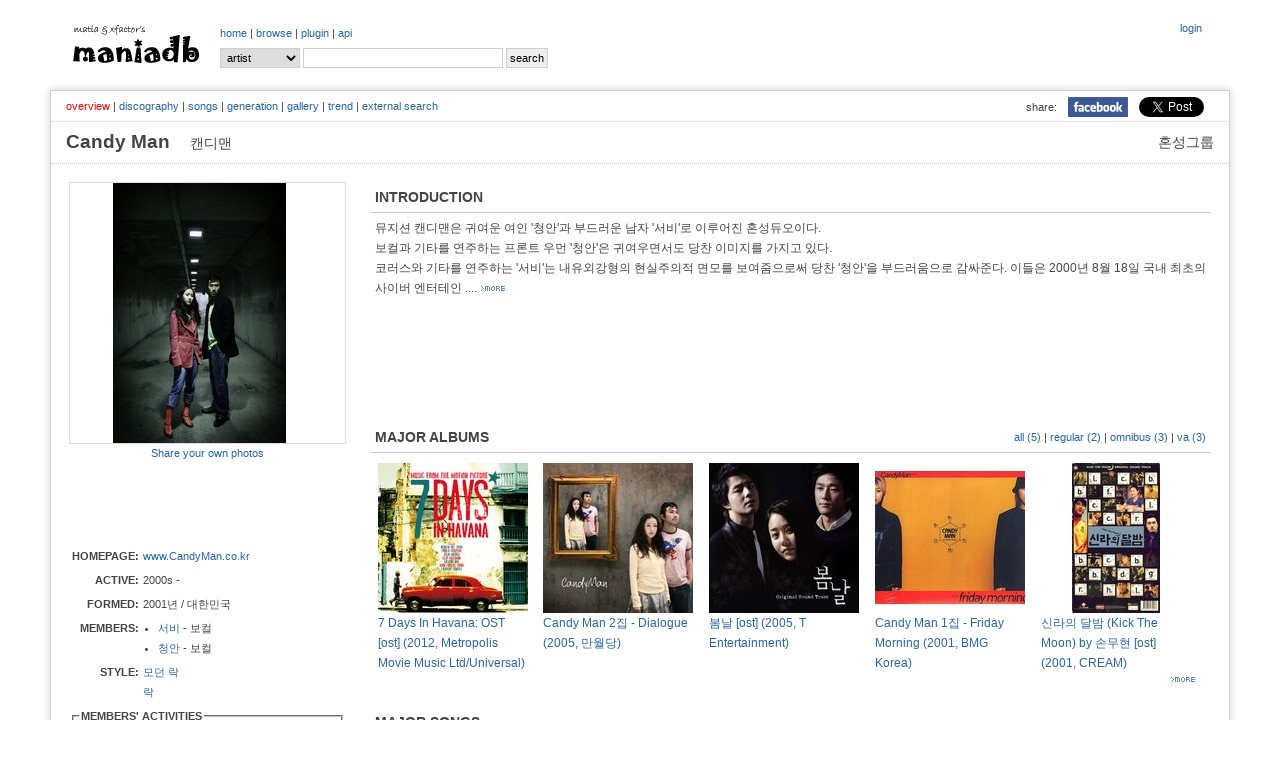

--- FILE ---
content_type: text/html; charset=UTF-8
request_url: http://www.maniadb.com/artist/113714
body_size: 114008
content:
<!DOCTYPE html PUBLIC "-//W3C//DTD XHTML 1.0 Transitional//EN" "http://www.w3.org/TR/xhtml1/DTD/xhtml1-transitional.dtd">
<html xmlns="http://www.w3.org/1999/xhtml">
<head profile="http://gmpg.org/xfn/11" prefix="og: http://ogp.me/ns# fb: http://ogp.me/ns/fb# maniadb: http://ogp.me/ns/fb/maniadb#">
	<meta http-equiv="content-type" content="text/html; charset=utf-8"/>
	<meta http-equiv="cache-control" content="no-cache" />
	<meta http-equiv="pragma" content="no-cache" />
	<meta charset="utf-8">
	<meta name="keyword" content="Candy Man, 대중음악DB, 음악DB, 가요DB, 음악아카이브, 음반커버, 음반정보, 한국록, 한국락, 한국인디, music, search, song, artist, kpop, k-pop" />
	<meta name="author" content="xfactor,matia" />
	<meta property="fb:app_id" content="168260663209628" />
	<meta property="og:type" content="maniadb:artist" />
	<meta property="og:image" content="http://i.maniadb.com/images/artist/113/113714.jpg" />
	<meta property="og:title" content="Candy Man" />
	<meta property="og:description" content="뮤지션 캔디맨은 귀여운 여인 '청안'과 부드러운 남자 '서비'로 이루어진 혼성듀오이다. 
보컬과 기타를 연주하는 프론트 우먼 '청안'은 귀여우면서도 당찬 이미지를 가지고 있다. 
코러스와 기타를 연주하는 '서비'는 내유외강형의 현실주의적 면모를 보여줌으로써 당찬 '청안'을 부드러움으로 감싸준다. 이들은 2000년 8월 18일 국내 최초의 사이버 엔터테인먼트 
CEM(http://www.starDB.co.kr)의 공개 오디션을 통해 발탁되어 영화 [신라의 달밤] O.S.T 주제곡인 &lt;일기&gt;를 통해 데뷔했다. 450만 명 이상이 감상한 영화 [신라의 달밤]에서 캔디맨의 &lt;일기&gt;는 서정적 톤으로 코믹한 영화에 향수를 제공했다. 

영화로 인한 대중적 인지도를 확보한 캔디맨은 그동안 많은 선배 뮤지션들의 콘서트에 게스트로 출연, 자신들의 라이브 실력을 보여준 바 있다. 김건모, 김장훈, 김현철, 박강성, 서문탁, 최재훈, 홍경민, 유리상자, 여행스케치, 조트리오 등 국내 정상급 라이브 뮤지션들의 무대에서 캔디맨은 자신들의 실력을 발산, 라이브에 강한 뮤지션이라는 것을 팬들에게 각인시켰다. 앞으로도 캔디맨은 어떤 상황에서도 라이브(Live)가 가능한 재능을 가진 진짜 가수로 팬들과 함께 할 계획이다. 

[자료 : BMG]" />
	<meta property="og:url" content="http://www.maniadb.com/artist/113714" />
	<meta property="og:site_name" content="maniadb.com" />		

	<script type="text/javascript" src="http://code.jquery.com/jquery-1.12.4.min.js"></script>	

	<script type="text/javascript" src="/include/maniadb.js"></script>		
	<!--script type="text/javascript" src="/inc/ajax/jslb_ajax.js"></script>	
	<script type="text/javascript" src="/inc/album_script_plugin0.4.js"></script>
	<script type="text/javascript" src="/inc/song_script_plugin0.5.js"></script-->
	<!--script type="text/javascript" src="/contrib/lightbox_plus/spica.js"></script>
	<script type="text/javascript" src="/contrib/lightbox_plus/lightbox_plus.js"></script-->
	<script type="text/javascript" src="/include/highslide/highslide.js"></script>
	<script type="text/javascript">
		hs.graphicsDir = '/include/highslide/graphics/';
		hs.outlineType = 'rounded-white';
	</script>
	<script type="text/javascript" src="/include/modernizr/modernizr-2.8.3.custom.35986.js"></script>
	<script type="text/javascript" src="/include/coin-slider/coin-slider.min.js"></script>
     
	<!--script type="text/javascript" src="/contrib/dhtmlwindow/windowfiles/dhtmlwindow.js">
	
	/***********************************************
	* DHTML Window Widget- ?Dynamic Drive (www.dynamicdrive.com)
	* This notice must stay intact for legal use.
	* Visit http://www.dynamicdrive.com/ for full source code
	***********************************************/
	
	</script-->
	
	<script type="text/javascript" src="https://cdnjs.cloudflare.com/ajax/libs/Chart.js/2.9.3/Chart.js"></script>


	<!-- google adsense:start -->
	<script async src="https://pagead2.googlesyndication.com/pagead/js/adsbygoogle.js?client=ca-pub-6238729520601717"
     crossorigin="anonymous"></script>
	
    <!--script data-ad-client="ca-pub-6238729520601717" async src="https://pagead2.googlesyndication.com/pagead/js/adsbygoogle.js"></script>
	<script async="async" src="https://www.google.com/adsense/search/ads.js"></script-->

	<!-- other head elements from your page -->

	<!--script type="text/javascript" charset="utf-8">
	(function(g,o){g[o]=g[o]||function(){(g[o]['q']=g[o]['q']||[]).push(
	arguments)},g[o]['t']=1*new Date})(window,'_googCsa');
	</script-->

	<!-- google adsense:end -->


	<!-- google analytics:start -->
	<!-- Google tag (gtag.js) -->
	<script async src="https://www.googletagmanager.com/gtag/js?id=G-SX2RMXES1J"></script>
	<script>
		window.dataLayer = window.dataLayer || [];
  		function gtag(){dataLayer.push(arguments);}
  		gtag('js', new Date());

  		gtag('config', 'G-SX2RMXES1J');
	</script>
	<!-- google analytics:end -->




	<link rel="stylesheet" type="text/css" href="/include/jquerymobile/jquery.mobile-1.4.5.min.css">	
	<link rel="stylesheet" type="text/css" href="/include/maniadb.css?ver=202010072"/>
	<link rel="stylesheet" type="text/css" href="/include/highslide/highslide.css" />
	<link rel="stylesheet" type="text/css" href="/include/coin-slider/coin-slider-styles.css" />
	<!--link rel="stylesheet" href="/contrib/dhtmlwindow/windowfiles/dhtmlwindow.css" type="text/css" /-->

	<style type="text/css">

	.browses {
		color: #444;
		font-size: 12px;
		font-weight: normal;
		margin: 0 0 14px 0;
		padding: 0 5px 10px 5px;
	}

	</style>
	
	<title>Candy Man :: maniadb.com</title>
</head>
<body>
<div id="fb-root"></div>
<!-- facebook script -->
<script>(function(d, s, id) {
  var js, fjs = d.getElementsByTagName(s)[0];
  if (d.getElementById(id)) return;
  js = d.createElement(s); js.id = id;
  js.src = "//connect.facebook.net/ko_KR/sdk.js#xfbml=1&version=v2.3&appId=168260663209628";
  fjs.parentNode.insertBefore(js, fjs);
}(document, 'script', 'facebook-jssdk'));</script>

<!--div class="loginmenu">
	<div class="right">		<iframe width="0" height="0" name="HIDDENFRAME" src="" frameborder="0"></iframe>
		<a href="javascript:window.open('/popup/login','login', 'top=10, left=10, width=350, height=300, status=no, menubar=no, toolbar=no, resizable=no');">login</a></div>
</div-->


<div class="menu gnbmenu">
	<table width="100%">
	<tr><td width="150" class="logo">
		<div class="logo">
			<a href="/main/" target="_top"><img src="http://i.maniadb.com/images/manialogo_2s.gif" border="0" alt=""/></a>
		</div>
	</td><td width="90%">
		<div class="right">
					<iframe width="0" height="0" name="HIDDENFRAME" src="" frameborder="0"></iframe>
		<a href="javascript:window.open('/popup/login','login', 'top=10, left=10, width=350, height=300, status=no, menubar=no, toolbar=no, resizable=no');">login</a>		</div>
		<div class="gnb">
					<a href="/main/" target="_top">home</a> | 
		<!--aa href="/album_main.asp?bt=chart" target="_top">album</a> | -->
		<a href="/browse/recordlist/" target="_top">browse</a> | 
		<a href="/plugin/" target="_top">plugin</a> | 
		<a href="/api/" target="_top">api</a> 
		</div>

		<!-- search -->
		<div class="menu_search">
			<div class="search">
	<form  target="_top" id="SearchForm" name="SearchForm" method="post" action="/search/" onsubmit="this.action=('/search/' + this.q.value + '/?sr=' + this.sr.value);">			
		<select class="option" name="sr">				
			<!--option value="A" >All</option-->
			<option value="P" selected>artist</option>			
			<option value="L" >album</option>
			<option value="C" > - cover</option>
			<option value="S" >song</option>
		</select>			
		<input class="keyword" name="q" value=""/>
		<input type="submit" value="search"/>
	</form>
</div>
		</div>
	</td></tr>
	</table>
</div>
<br/>
<div id="container">
	
<h1><span class="seo-hidden">Candy Man</span></h1>
			
<div class="menu submenu">
	<div class="snsmenu">
		<table align="right" cellspadding="0" cellspacing="0">
			<tr>
				<td>share:</td>
				<td><a href="#" OnClick="javascript:window.open('http://www.facebook.com/share.php?u=' + encodeURIComponent('http://www.maniadb.com/artist/113714'), 'facebook', 'width=600, height=400, menubar=0')"><img src="http://i.maniadb.com/images/icon_facebook.jpg" width="60"></a></td>
		    <td>
				<a href="https://twitter.com/share" class="twitter-share-button" data-url="http://www.maniadb.com/artist/113714" data-text="Candy Man :: http://i.maniadb.com/images/artist/113/113714.jpg" data-via="maniadb" data-hashtags="maniadb">Tweet</a>
				<script>!function(d,s,id){var js,fjs=d.getElementsByTagName(s)[0],p=/^http:/.test(d.location)?'http':'https';if(!d.getElementById(id)){js=d.createElement(s);js.id=id;js.src=p+'://platform.twitter.com/widgets.js';fjs.parentNode.insertBefore(js,fjs);}}(document, 'script', 'twitter-wjs');</script>
		    </td>
		  </tr>
		</table>
	</div>
	<div class="artistmenu">
<span class="selected">overview</span> | <a href="/artist/113714?o=d">discography</a> | <a href="/artist/113714?o=s">songs</a> | <a href="/artist/113714?o=g">generation</a> | <a href="/artist/113714?o=l">gallery</a> | <a href="/artist/113714?o=t">trend</a> | <a href="/artist/113714?o=e">external search</a>	</div>
</div>

<div class="artist-domain">혼성그룹</div>
<div class="artist-name">
	Candy Man	&nbsp;&nbsp;&nbsp;<span class="artist-subname">캔디맨</span>
</div>
	
<div id="body">
		<table><tr><td style="width:260px;">

			<div id="ARTIST_PHOTO" style="border:1px solid #DDDDDD;align:center">
				<a class="highslide" onclick="return hs.expand(this);" href="http://i.maniadb.com/images/artist/113/113714.jpg"><img src="http://i.maniadb.com/images/artist_t/260/113/113714.jpg"  width="260"  title="" border="0" alt=""/></a>							</div>

			<div class="label-text" style="text-align:center; padding-top: 2px; padding-bottom: 3px; line-height: 130%;">
				<a href="javascript:sharePhotoInfo( 'photo113714_0_0', '/popup/photo/113714/?s=0&md=FORM')">Share your own photos</a>
			</div>
			<div class="label-text" id="photo113714_0_0"></div>

			<div id="AD" style="margin:10px 0 10px 0;">

<script async src="https://pagead2.googlesyndication.com/pagead/js/adsbygoogle.js?client=ca-pub-6238729520601717"
     crossorigin="anonymous"></script>
<!-- maniadb_php_artist_left -->
<ins class="adsbygoogle"
     style="display:inline-block;width:234px;height:60px"
     data-ad-client="ca-pub-6238729520601717"
     data-ad-slot="5661806414"></ins>
<script>
     (adsbygoogle = window.adsbygoogle || []).push({});
</script>

			</div>

			<div id="ARTIST_INFO">
				<table>
<tr><td class="artist-label">HOMEPAGE: </td><td class="label-text"><div style="width:200px; text-overflow: ellipsis; white-space: nowrap; overflow: hidden;"><a href="www.CandyMan.co.kr" target="_blank">www.CandyMan.co.kr</a></div></td><tr><td class="artist-label">ACTIVE: </td><td class="label-text"><div style="width:200px; text-overflow: ellipsis; white-space: nowrap; overflow: hidden;">2000s - </div></td><tr><td class="artist-label">FORMED: </td><td class="label-text"><div style="width:200px; text-overflow: ellipsis; white-space: nowrap; overflow: hidden;">2001년 / 대한민국</div></td><tr><td class="artist-label">MEMBERS: </td><td class="label-text"><div style="width:200px; text-overflow: ellipsis; white-space: nowrap; overflow: hidden;"><ul class="artist-list"><li><a href="/artist/105422">서비</a> - 보컬</li><li><a href="/artist/111839">청안</a> - 보컬</li></ul></div></td><tr><td class="artist-label">STYLE: </td><td class="label-text"><div style="width:200px; text-overflow: ellipsis; white-space: nowrap; overflow: hidden;"><a href="/tag/genre/184?o=artist">모던 락</a><br/><a href="/tag/genre/237?o=artist">락</a></div></td>			<tr><td class="label-text" colspan="2">
				<fieldset style="margin:0px;padding:5px;">
					<legend class="left-box-label">MEMBERS' ACTIVITIES</legend>
					<ul class="artist-list"><li><a href="/artist/230636">데이나</a> (<a href="/artist/105422">서비</a>)</li><li><a href="/artist/353180">레인그린</a> (<a href="/artist/105422">서비</a>)</li></ul>				</fieldset>
			</td></tr>
<tr><td class="artist-label">MANIADB: </td><td class="label-text"><div style="width:200px; text-overflow: ellipsis; white-space: nowrap; overflow: hidden;"><a href="http://www.maniadb.com/artist/113714" target="_blank">maniadb/artist/113714</a></div></td>	<tr><td class="label-text" colspan="2">
		<canvas id="chartjs-0" class="chartjs" width="100%" height="50"></canvas>
		<script>
		new Chart(document.getElementById("chartjs-0"), {
			"type":"line",
			"data": {
				"labels":["201809","201810","201811","201812","201901","201903","201904","201905","201906","201907","201908","201909","201910","201911","201912","202001","202002","202003","202004","202006","202007","202008","202009","202010","202011","202012","202101","202102","202103","202104","202105","202106","202107","202108","202109","202110","202111","202112","202201","202202","202203","202204","202205","202206","202207","202208","202209","202210","202211","202212","202301","202302","202303","202304","202305","202306","202501","202506","202507","202511"],
				"datasets":[{
					"label":"# of Visits",
					"data":["3","1","1","1","4","2","1","2","2","1","5","1","4","4","3","2","8","3","4","4","7","6","4","3","6","5","5","5","5","4","2","4","6","1","1","7","9","14","8","5","4","3","3","11","17","4","17","21","14","9","17","14","7","9","11","13","1","5","1","1"],
					"fill":false,
					"borderColor":"rgb(192, 192, 192)",
					"lineTension":0.1
					}]
				},
			"options":{
				//responsive: true;
				scaleShowLabels : false,
				scales:{
					xAxes: [{
//							display: false //this will remove all the x-axis grid lines
						ticks: {
							display: false //this will remove only the label
						}
					}],
					yAxes: [{
						ticks: {
							display: false //this will remove only the label
						}
					}]
				},
				series: {
					pointWidth: 0.1
				},
			}});
		</script>		
	</td></tr>
				</table>	
			</div>
	
		</td><td>
			<div style="padding: 0 0 0 20px; width:100%;">
				<h2>INTRODUCTION</h2>
				<div class="text">뮤지션 캔디맨은 귀여운 여인 '청안'과 부드러운 남자 '서비'로 이루어진 혼성듀오이다. <br/>보컬과 기타를 연주하는 프론트 우먼 '청안'은 귀여우면서도 당찬 이미지를 가지고 있다. <br/>코러스와 기타를 연주하는 '서비'는 내유외강형의 현실주의적 면모를 보여줌으로써 당찬 '청안'을 부드러움으로 감싸준다. 이들은 2000년 8월 18일 국내 최초의 사이버 엔터테인<span id="artist_intro_open" style="DISPLAY: none">먼트 <br/>CEM(http://www.starDB.co.kr)의 공개 오디션을 통해 발탁되어 영화 [신라의 달밤] O.S.T 주제곡인 &lt;일기&gt;를 통해 데뷔했다. 450만 명 이상이 감상한 영화 [신라의 달밤]에서 캔디맨의 &lt;일기&gt;는 서정적 톤으로 코믹한 영화에 향수를 제공했다. <br/><br/>영화로 인한 대중적 인지도를 확보한 캔디맨은 그동안 많은 선배 뮤지션들의 콘서트에 게스트로 출연, 자신들의 라이브 실력을 보여준 바 있다. 김건모, 김장훈, 김현철, 박강성, 서문탁, 최재훈, 홍경민, 유리상자, 여행스케치, 조트리오 등 국내 정상급 라이브 뮤지션들의 무대에서 캔디맨은 자신들의 실력을 발산, 라이브에 강한 뮤지션이라는 것을 팬들에게 각인시켰다. 앞으로도 캔디맨은 어떤 상황에서도 라이브(Live)가 가능한 재능을 가진 진짜 가수로 팬들과 함께 할 계획이다. <br/><br/>[자료 : BMG] .... <a href="javascript:changelayer('artist_intro_open', 'artist_intro_close')"><img src="http://i.maniadb.com/images/btn_back.gif" border="0" alt=""/></a></span><span id="artist_intro_close"> .... <a href="javascript:changelayer('artist_intro_open', 'artist_intro_close')"><img src="http://i.maniadb.com/images/btn_more.gif" border="0" alt=""/></a></span></div>

				<div class="AD">

<script async src="https://pagead2.googlesyndication.com/pagead/js/adsbygoogle.js?client=ca-pub-6238729520601717"
     crossorigin="anonymous"></script>
<!-- maniadb_php_artist_introduction -->
<ins class="adsbygoogle"
     style="display:inline-block;width:728px;height:90px"
     data-ad-client="ca-pub-6238729520601717"
     data-ad-slot="1348333210"></ins>
<script>
     (adsbygoogle = window.adsbygoogle || []).push({});
</script>
			
				</div>
				
				
				
<h2>MAJOR ALBUMS<div style="float:right" class="subtitle"><a href="/artist/113714?o=d&amp;d=a" title="all albums">all (5)</a> | <a href="/artist/113714?o=d&amp;d=m" title="reqular albums">regular (2)</a> | <a href="/artist/113714?o=d&amp;d=o" title="participates">omnibus (3)</a> | <a href="/artist/113714?o=d&amp;d=v" title="various artist compilation albums">va (3)</a></div></h2>				<div class="text"><table><tr></tr><tr><td style="width:170px;">
	<div><a class="highslide" onclick="return hs.expand(this);" href="http://i.maniadb.com/images/album/710/710693_1_f.jpg"><img src="http://i.maniadb.com/images/album_t/150/710/710693_1_f.jpg"  width="150" height="150"  title="" border="0" alt=""/></a></div>
	<div style="width:150px"><a href="/album/710693" alt="7 Days In Havana: OST [ost] (2012, Metropolis Movie Music Ltd/Universal)">7 Days In Havana: OST [ost] (2012, Metropolis Movie Music Ltd/Universal)</a></div>
</td>
<td style="width:170px;">
	<div><a class="highslide" onclick="return hs.expand(this);" href="http://i.maniadb.com/images/album/138/138005_1_f.jpg"><img src="http://i.maniadb.com/images/album_t/150/138/138005_1_f.jpg"  width="150" height="150"  title="" border="0" alt=""/></a></div>
	<div style="width:150px"><a href="/album/138005" alt="Candy Man 2집 - Dialogue (2005, 만월당)">Candy Man 2집 - Dialogue (2005, 만월당)</a></div>
</td>
<td style="width:170px;">
	<div><a class="highslide" onclick="return hs.expand(this);" href="http://i.maniadb.com/images/album/137/137145_1_f.jpg"><img src="http://i.maniadb.com/images/album_t/150/137/137145_1_f.jpg"  width="150" height="150"  title="" border="0" alt=""/></a></div>
	<div style="width:150px"><a href="/album/137145" alt="봄날 [ost] (2005, T Entertainment)">봄날 [ost] (2005, T Entertainment)</a></div>
</td>
<td style="width:170px;">
	<div><a class="highslide" onclick="return hs.expand(this);" href="http://i.maniadb.com/images/album/131/131305_f.jpg"><img src="http://i.maniadb.com/images/album_t/150/131/131305_f.jpg"  width="150" height="150"  title="" border="0" alt=""/></a></div>
	<div style="width:150px"><a href="/album/131305" alt="Candy Man 1집 - Friday Morning (2001, BMG Korea)">Candy Man 1집 - Friday Morning (2001, BMG Korea)</a></div>
</td>
<td style="width:170px;">
	<div><a class="highslide" onclick="return hs.expand(this);" href="http://i.maniadb.com/images/album/130/130716_1_f.jpg"><img src="http://i.maniadb.com/images/album_t/150/130/130716_1_f.jpg"  width="150" height="150"  title="" border="0" alt=""/></a></div>
	<div style="width:150px"><a href="/album/130716" alt="신라의 달밤 (Kick The Moon) by 손무현 [ost] (2001, CREAM)">신라의 달밤 (Kick The Moon) by 손무현 [ost] (2001, CREAM)</a></div>
</td>
</table><div style="margin-right:10px;text-align:right"><a href="/artist/113714?o=d"><img src="http://i.maniadb.com/images/btn_more.gif" border="0" alt="more"/></a></div></div>
	
				<h2>MAJOR SONGS</h2>
				<div class="text">			<table class="album-tracks">
			<tr>
				<td style="width:50px;vertical-align:top;" rowspan="2"><a class="highslide" onclick="return hs.expand(this);" href="http://i.maniadb.com/images/album/137/137145_1_f.jpg"><img src="http://i.maniadb.com/images/album_t/80/137/137145_1_f.jpg"  width="40" height="40"  title="" border="0" alt=""/></a></td>
				<td width="99%">
					<table width="100%" class="trackinfo">
					<tr>
						<td class="song">
							<span class="song"><img src="http://i.maniadb.com/images/blank.gif" border="0" width="0" height="0" id="S137145_1407739" alt=""/><a href="javascript:gethtmlfromurltolayer( '/popup/youtube/1407739', 'youtube_1407739_1' );">봄날 &nbsp; <img src="http://i.maniadb.com/images/player_d.gif" alt=""/ class="reply"></a></span>
													</td>
						<td class="performer"><a href="/artist/113714">Candy Man</a></td>
					</tr>
					</table>
				</td>
				<td style="width:35px;vertical-align:middle;"  class="runningtime">4:29</td>	
				<td style="width:15px;vertical-align:middle;"  class="lyrics">					<a href="javascript:togglelayer('lyric_1407739_1');"><img src="http://i.maniadb.com/images/song_lyric.gif" border="0" alt=""/></a>
				</td>	
			</tr>
			<tr>
				<td colspan="3" class="album bottomline">
					<i>from</i> <a href="/album/137145" alt="봄날 [ost] (2005)">봄날 [ost] (2005)</a>
					<div id="youtube_1407739_1"></div>
					<div id="lyric_1407739_1" style="DISPLAY: none" class="lyric">		<div id="text_lyric_1407739_1" class="lyrictext">
			*나도 모르게 그대 사랑한다말했죠<br/> 들리지않나요 나의 고백이 <br/> 너무 멀리있어서 기억이 흐려져서 <br/> 지금 내 눈물도 모르는거죠<br/> 영원히 그대 하나만 바라보는 나,<br/><br/>그대 보다 행복할까봐, <br/>조금더 오래 울고,<br/>그대를 떠나 오던 그날은 반성도 하고,<br/><br/>어김없이 내일로 가는,<br/>시간을 미워 하고, <br/>가끔은 그 시간에게 부탁하죠,<br/>오늘만,  오늘하루만은 쉬라고,<br/><br/>*반복<br/><br/>눈이 내리는 이거리도,<br/>사랑한 내 얼굴도,<br/>그대를 모두 지운채 웃고있죠,<br/>어쩌면 그게 편할지도 몰라요,<br/><br/>*반복<br/><br/>혹시라도 마주친다면<br/>그때처럼 친절해줘요 <br/>그날 ~처럼~<br/><br/>나만혼자 돌아서면 돼~<br/><br/>그대 두 눈을 보고<br/>매일 꿈을꾸던나<br/>다신 어디서도 찾을 수 없죠<br/>둘이 만들던 얘긴 모두 잊어야겟죠<br/>다른사랑을 또 이어가려면 <br/>하나라도 남김없이 지울수 있게 워어~<br/><br/>다른 사랑 속에 숨어버리죠~~~~							<!--span class="useredit"><a href="javascript:changelayer( 'text_lyric_1407739_1', 'form_lyric_1407739_1');">[contribute]</a></span-->
					</div>
		<div id="form_lyric_1407739_1" class="lyricform" style="DISPLAY: none">
			<form method="post" action="popLyricUpdate.asp" target="HIDDENFRAME">
				<input type="hidden" name="sid" value="1407739">
				<input type="hidden" name="lid" value="lyric_1407739_1">
				<input type="hidden" name="mid" value="msg_lyric_1407739_1">
				<textarea name="songlyric">*나도 모르게 그대 사랑한다말했죠
 들리지않나요 나의 고백이 
 너무 멀리있어서 기억이 흐려져서 
 지금 내 눈물도 모르는거죠
 영원히 그대 하나만 바라보는 나,

그대 보다 행복할까봐, 
조금더 오래 울고,
그대를 떠나 오던 그날은 반성도 하고,

어김없이 내일로 가는,
시간을 미워 하고, 
가끔은 그 시간에게 부탁하죠,
오늘만,  오늘하루만은 쉬라고,

*반복

눈이 내리는 이거리도,
사랑한 내 얼굴도,
그대를 모두 지운채 웃고있죠,
어쩌면 그게 편할지도 몰라요,

*반복

혹시라도 마주친다면
그때처럼 친절해줘요 
그날 ~처럼~

나만혼자 돌아서면 돼~

그대 두 눈을 보고
매일 꿈을꾸던나
다신 어디서도 찾을 수 없죠
둘이 만들던 얘긴 모두 잊어야겟죠
다른사랑을 또 이어가려면 
하나라도 남김없이 지울수 있게 워어~

다른 사랑 속에 숨어버리죠~~~~</textarea><br/>
				<span id="msg_lyric_1407739_1">There's lyrics registered. But, you can modify it. Thanks :)</span>
									<input type="button" value="back" onClick="javascript:changelayer( 'form_lyric_1407739_1', 'text_lyric_1407739_1');">
					<input type="button" value="history" onClick="javascript:openlyrichistory( 1407739 );">
					<input type="reset"  value="reset">
				 
				<input type="submit" value="save">
			</form>
		</div> </div>
				</td>
			</tr>
			<tr>
				<td style="width:50px;vertical-align:top;" rowspan="2"><a class="highslide" onclick="return hs.expand(this);" href="http://i.maniadb.com/images/album/710/710693_1_f.jpg"><img src="http://i.maniadb.com/images/album_t/80/710/710693_1_f.jpg"  width="40" height="40"  title="" border="0" alt=""/></a></td>
				<td width="99%">
					<table width="100%" class="trackinfo">
					<tr>
						<td class="song">
							<span class="song"><img src="http://i.maniadb.com/images/blank.gif" border="0" width="0" height="0" id="S710693_7037579" alt=""/><a href="javascript:gethtmlfromurltolayer( '/popup/youtube/7037579', 'youtube_7037579_2' );">Kulanike &nbsp; <img src="http://i.maniadb.com/images/player_d.gif" alt=""/ class="reply"></a></span>
													</td>
						<td class="performer"><a href="/artist/113714">Candy Man</a>, Descemer Bueno, Omar Hernandez</td>
					</tr>
					</table>
				</td>
				<td style="width:35px;vertical-align:middle;"  class="runningtime">2:19</td>	
				<td style="width:15px;vertical-align:middle;"  class="lyrics">					<a href="javascript:togglelayer('lyric_7037579_2');changelayer( 'text_lyric_7037579_2', 'form_lyric_7037579_2');"><img src="http://i.maniadb.com/images/song_lyric_blank.gif" border="0" alt=""/></a>
				</td>	
			</tr>
			<tr>
				<td colspan="3" class="album bottomline">
					<i>from</i> <a href="/album/710693" alt="7 Days In Havana: OST [ost] (2012)">7 Days In Havana: OST [ost] (2012)</a>
					<div id="youtube_7037579_2"></div>
				</td>
			</tr>
			<tr>
				<td style="width:50px;vertical-align:top;" rowspan="2"><a class="highslide" onclick="return hs.expand(this);" href="http://i.maniadb.com/images/album/138/138005_1_f.jpg"><img src="http://i.maniadb.com/images/album_t/80/138/138005_1_f.jpg"  width="40" height="40"  title="" border="0" alt=""/></a></td>
				<td width="99%">
					<table width="100%" class="trackinfo">
					<tr>
						<td class="song">
							<span class="song"><img src="http://i.maniadb.com/images/blank.gif" border="0" width="0" height="0" id="S138005_1418844" alt=""/><a href="javascript:gethtmlfromurltolayer( '/popup/youtube/1418844', 'youtube_1418844_3' );">Gloomy Friday &nbsp; <img src="http://i.maniadb.com/images/player_d.gif" alt=""/ class="reply"></a></span>
													</td>
						<td class="performer"><a href="/artist/113714">Candy Man</a></td>
					</tr>
					</table>
				</td>
				<td style="width:35px;vertical-align:middle;"  class="runningtime">3:41</td>	
				<td style="width:15px;vertical-align:middle;"  class="lyrics">					<a href="javascript:togglelayer('lyric_1418844_3');"><img src="http://i.maniadb.com/images/song_lyric.gif" border="0" alt=""/></a>
				</td>	
			</tr>
			<tr>
				<td colspan="3" class="album bottomline">
					<i>from</i> <a href="/album/138005" alt="Candy Man 2집 - Dialogue (2005)">Candy Man 2집 - Dialogue (2005)</a>
					<div id="youtube_1418844_3"></div>
					<div id="lyric_1418844_3" style="DISPLAY: none" class="lyric">		<div id="text_lyric_1418844_3" class="lyrictext">
			너무 익숙해져 가는건가<br/>이런 삶속에 나를 떠맡긴채<br/>믿었던 어리석은 나의 아주 오래 전 그 때<br/><br/>아닌걸 알아 알아 발버둥 칠수록 난 <br/>깊어 가는 걸 끝이 없는 절망뿐인걸<br/><br/>Pain to the world. I'm crying<br/>이런 절망속에 나를 버려 두지마<br/>Rain in my world. I'm dying<br/>모두 잃는 슬픔속에 버틸 힘이 난 없어<br/><br/>잠시 꿈을 꾸고 있는건가<br/>아주 지독한 꿈을 꾸는걸까<br/>그렇게 깨어나려했던 아주 오래 전 그 때<br/><br/>버틸 수 없어 없어 도저히 내 힘으론<br/>견딜 수 없어 다신 나를 찾을 수 없어<br/><br/>Pain to the world. I'm crying<br/>이런 절망속에 나를 버려 두지마<br/>Rain in my world. I'm dying<br/>모두 잃는 슬픔속에 버틸 힘이 난 없어<br/><br/>간주중<br/><br/>Pain to the world. I'm crying<br/>이런 절망 속에 나를 버려 두지마<br/>Rain in my world. I'm dying<br/>모두 잃는 슬픔속에 버틸 힘이 난 없어<br/><br/>Pain to the world. Rain in my world.<br/>Pain to the world. Rain in my world.							<!--span class="useredit"><a href="javascript:changelayer( 'text_lyric_1418844_3', 'form_lyric_1418844_3');">[contribute]</a></span-->
					</div>
		<div id="form_lyric_1418844_3" class="lyricform" style="DISPLAY: none">
			<form method="post" action="popLyricUpdate.asp" target="HIDDENFRAME">
				<input type="hidden" name="sid" value="1418844">
				<input type="hidden" name="lid" value="lyric_1418844_3">
				<input type="hidden" name="mid" value="msg_lyric_1418844_3">
				<textarea name="songlyric">너무 익숙해져 가는건가
이런 삶속에 나를 떠맡긴채
믿었던 어리석은 나의 아주 오래 전 그 때

아닌걸 알아 알아 발버둥 칠수록 난 
깊어 가는 걸 끝이 없는 절망뿐인걸

Pain to the world. I'm crying
이런 절망속에 나를 버려 두지마
Rain in my world. I'm dying
모두 잃는 슬픔속에 버틸 힘이 난 없어

잠시 꿈을 꾸고 있는건가
아주 지독한 꿈을 꾸는걸까
그렇게 깨어나려했던 아주 오래 전 그 때

버틸 수 없어 없어 도저히 내 힘으론
견딜 수 없어 다신 나를 찾을 수 없어

Pain to the world. I'm crying
이런 절망속에 나를 버려 두지마
Rain in my world. I'm dying
모두 잃는 슬픔속에 버틸 힘이 난 없어

간주중

Pain to the world. I'm crying
이런 절망 속에 나를 버려 두지마
Rain in my world. I'm dying
모두 잃는 슬픔속에 버틸 힘이 난 없어

Pain to the world. Rain in my world.
Pain to the world. Rain in my world.</textarea><br/>
				<span id="msg_lyric_1418844_3">There's lyrics registered. But, you can modify it. Thanks :)</span>
									<input type="button" value="back" onClick="javascript:changelayer( 'form_lyric_1418844_3', 'text_lyric_1418844_3');">
					<input type="button" value="history" onClick="javascript:openlyrichistory( 1418844 );">
					<input type="reset"  value="reset">
				 
				<input type="submit" value="save">
			</form>
		</div> </div>
				</td>
			</tr>
			<tr>
				<td style="width:50px;vertical-align:top;" rowspan="2"><a class="highslide" onclick="return hs.expand(this);" href="http://i.maniadb.com/images/album/138/138005_1_f.jpg"><img src="http://i.maniadb.com/images/album_t/80/138/138005_1_f.jpg"  width="40" height="40"  title="" border="0" alt=""/></a></td>
				<td width="99%">
					<table width="100%" class="trackinfo">
					<tr>
						<td class="song">
							<span class="song"><img src="http://i.maniadb.com/images/blank.gif" border="0" width="0" height="0" id="S138005_1418843" alt=""/><a href="javascript:gethtmlfromurltolayer( '/popup/youtube/1418843', 'youtube_1418843_4' );">산책 Pt.2 &nbsp; <img src="http://i.maniadb.com/images/player_d.gif" alt=""/ class="reply"></a></span>
													</td>
						<td class="performer"><a href="/artist/113714">Candy Man</a></td>
					</tr>
					</table>
				</td>
				<td style="width:35px;vertical-align:middle;"  class="runningtime">3:59</td>	
				<td style="width:15px;vertical-align:middle;"  class="lyrics">					<a href="javascript:togglelayer('lyric_1418843_4');changelayer( 'text_lyric_1418843_4', 'form_lyric_1418843_4');"><img src="http://i.maniadb.com/images/song_lyric_blank.gif" border="0" alt=""/></a>
				</td>	
			</tr>
			<tr>
				<td colspan="3" class="album bottomline">
					<i>from</i> <a href="/album/138005" alt="Candy Man 2집 - Dialogue (2005)">Candy Man 2집 - Dialogue (2005)</a>
					<div id="youtube_1418843_4"></div>
				</td>
			</tr>
			<tr>
				<td style="width:50px;vertical-align:top;" rowspan="2"><a class="highslide" onclick="return hs.expand(this);" href="http://i.maniadb.com/images/album/138/138005_1_f.jpg"><img src="http://i.maniadb.com/images/album_t/80/138/138005_1_f.jpg"  width="40" height="40"  title="" border="0" alt=""/></a></td>
				<td width="99%">
					<table width="100%" class="trackinfo">
					<tr>
						<td class="song">
							<span class="song"><img src="http://i.maniadb.com/images/blank.gif" border="0" width="0" height="0" id="S138005_1418842" alt=""/><a href="javascript:gethtmlfromurltolayer( '/popup/youtube/1418842', 'youtube_1418842_5' );">무상 &nbsp; <img src="http://i.maniadb.com/images/player_d.gif" alt=""/ class="reply"></a></span>
													</td>
						<td class="performer"><a href="/artist/113714">Candy Man</a></td>
					</tr>
					</table>
				</td>
				<td style="width:35px;vertical-align:middle;"  class="runningtime">1:18</td>	
				<td style="width:15px;vertical-align:middle;"  class="lyrics">					<a href="javascript:togglelayer('lyric_1418842_5');"><img src="http://i.maniadb.com/images/song_lyric.gif" border="0" alt=""/></a>
				</td>	
			</tr>
			<tr>
				<td colspan="3" class="album bottomline">
					<i>from</i> <a href="/album/138005" alt="Candy Man 2집 - Dialogue (2005)">Candy Man 2집 - Dialogue (2005)</a>
					<div id="youtube_1418842_5"></div>
					<div id="lyric_1418842_5" style="DISPLAY: none" class="lyric">		<div id="text_lyric_1418842_5" class="lyrictext">
			왜 이렇게 더딜까 슬픈 시간은 내게 <br/>조금만 더 빨리 지났으면...<br/>천일이 지나가면 당신을 잊을수 있을것 같은데 <br/>이제 겨우 하루...							<!--span class="useredit"><a href="javascript:changelayer( 'text_lyric_1418842_5', 'form_lyric_1418842_5');">[contribute]</a></span-->
					</div>
		<div id="form_lyric_1418842_5" class="lyricform" style="DISPLAY: none">
			<form method="post" action="popLyricUpdate.asp" target="HIDDENFRAME">
				<input type="hidden" name="sid" value="1418842">
				<input type="hidden" name="lid" value="lyric_1418842_5">
				<input type="hidden" name="mid" value="msg_lyric_1418842_5">
				<textarea name="songlyric">왜 이렇게 더딜까 슬픈 시간은 내게 
조금만 더 빨리 지났으면...
천일이 지나가면 당신을 잊을수 있을것 같은데 
이제 겨우 하루...</textarea><br/>
				<span id="msg_lyric_1418842_5">There's lyrics registered. But, you can modify it. Thanks :)</span>
									<input type="button" value="back" onClick="javascript:changelayer( 'form_lyric_1418842_5', 'text_lyric_1418842_5');">
					<input type="button" value="history" onClick="javascript:openlyrichistory( 1418842 );">
					<input type="reset"  value="reset">
				 
				<input type="submit" value="save">
			</form>
		</div> </div>
				</td>
			</tr>
			<tr>
				<td style="width:50px;vertical-align:top;" rowspan="2"><a class="highslide" onclick="return hs.expand(this);" href="http://i.maniadb.com/images/album/138/138005_1_f.jpg"><img src="http://i.maniadb.com/images/album_t/80/138/138005_1_f.jpg"  width="40" height="40"  title="" border="0" alt=""/></a></td>
				<td width="99%">
					<table width="100%" class="trackinfo">
					<tr>
						<td class="song">
							<span class="song"><img src="http://i.maniadb.com/images/blank.gif" border="0" width="0" height="0" id="S138005_1418841" alt=""/><a href="javascript:gethtmlfromurltolayer( '/popup/youtube/1418841', 'youtube_1418841_6' );">나는 걸어가고 &nbsp; <img src="http://i.maniadb.com/images/player_d.gif" alt=""/ class="reply"></a></span>
													</td>
						<td class="performer"><a href="/artist/113714">Candy Man</a></td>
					</tr>
					</table>
				</td>
				<td style="width:35px;vertical-align:middle;"  class="runningtime">4:53</td>	
				<td style="width:15px;vertical-align:middle;"  class="lyrics">					<a href="javascript:togglelayer('lyric_1418841_6');"><img src="http://i.maniadb.com/images/song_lyric.gif" border="0" alt=""/></a>
				</td>	
			</tr>
			<tr>
				<td colspan="3" class="album bottomline">
					<i>from</i> <a href="/album/138005" alt="Candy Man 2집 - Dialogue (2005)">Candy Man 2집 - Dialogue (2005)</a>
					<div id="youtube_1418841_6"></div>
					<div id="lyric_1418841_6" style="DISPLAY: none" class="lyric">		<div id="text_lyric_1418841_6" class="lyrictext">
			희미해져 어느새 보이지 않는 곳에 <br/>그렇게 난 서있네 난 차마 보지도 못하네<br/>바보처럼 한참을 그자리에서 울고 있는 <br/>너에게 난 뒷모습만 보이네 <br/><br/>나처럼 울고있는지 나만큼 아파하는지<br/>나는 아무래도 나는 아무래도 <br/><br/>널 잊을수 없을것 같아 널 지울수 없을것 같아 <br/>이렇게 널 보내고 난 후회할거라는걸 나는 알지만 <br/><br/>하지만 돌아볼수가 없다<br/>그래야만 니가 더 힘들지않기에 <br/>바보처럼 지금은 슬퍼하지만 언젠가는 <br/>언젠가는 날 잊어야 하겠지 <br/><br/>얼마나 아파했는지 날 만나 슬퍼했는지 <br/>나는 널 알기에 나는 잘 알기에 <br/><br/>널 잊을수 없을것 같아 널 지울수 없을것 같아 <br/>이렇게 널 보내고 난 후회할거라는걸 <br/>널 떠날수 없을것 같아 널 놔둘수 없을 것 같아 <br/>시간이 흘러가도 아무리 시간이 흘러가도 <br/>난 널 잊기힘들것 같아 ~							<!--span class="useredit"><a href="javascript:changelayer( 'text_lyric_1418841_6', 'form_lyric_1418841_6');">[contribute]</a></span-->
					</div>
		<div id="form_lyric_1418841_6" class="lyricform" style="DISPLAY: none">
			<form method="post" action="popLyricUpdate.asp" target="HIDDENFRAME">
				<input type="hidden" name="sid" value="1418841">
				<input type="hidden" name="lid" value="lyric_1418841_6">
				<input type="hidden" name="mid" value="msg_lyric_1418841_6">
				<textarea name="songlyric">희미해져 어느새 보이지 않는 곳에 
그렇게 난 서있네 난 차마 보지도 못하네
바보처럼 한참을 그자리에서 울고 있는 
너에게 난 뒷모습만 보이네 

나처럼 울고있는지 나만큼 아파하는지
나는 아무래도 나는 아무래도 

널 잊을수 없을것 같아 널 지울수 없을것 같아 
이렇게 널 보내고 난 후회할거라는걸 나는 알지만 

하지만 돌아볼수가 없다
그래야만 니가 더 힘들지않기에 
바보처럼 지금은 슬퍼하지만 언젠가는 
언젠가는 날 잊어야 하겠지 

얼마나 아파했는지 날 만나 슬퍼했는지 
나는 널 알기에 나는 잘 알기에 

널 잊을수 없을것 같아 널 지울수 없을것 같아 
이렇게 널 보내고 난 후회할거라는걸 
널 떠날수 없을것 같아 널 놔둘수 없을 것 같아 
시간이 흘러가도 아무리 시간이 흘러가도 
난 널 잊기힘들것 같아 ~</textarea><br/>
				<span id="msg_lyric_1418841_6">There's lyrics registered. But, you can modify it. Thanks :)</span>
									<input type="button" value="back" onClick="javascript:changelayer( 'form_lyric_1418841_6', 'text_lyric_1418841_6');">
					<input type="button" value="history" onClick="javascript:openlyrichistory( 1418841 );">
					<input type="reset"  value="reset">
				 
				<input type="submit" value="save">
			</form>
		</div> </div>
				</td>
			</tr>
			<tr>
				<td style="width:50px;vertical-align:top;" rowspan="2"><a class="highslide" onclick="return hs.expand(this);" href="http://i.maniadb.com/images/album/138/138005_1_f.jpg"><img src="http://i.maniadb.com/images/album_t/80/138/138005_1_f.jpg"  width="40" height="40"  title="" border="0" alt=""/></a></td>
				<td width="99%">
					<table width="100%" class="trackinfo">
					<tr>
						<td class="song">
							<span class="song"><img src="http://i.maniadb.com/images/blank.gif" border="0" width="0" height="0" id="S138005_1418840" alt=""/><a href="javascript:gethtmlfromurltolayer( '/popup/youtube/1418840', 'youtube_1418840_7' );">배웅...그리고 (Inst.) &nbsp; <img src="http://i.maniadb.com/images/player_d.gif" alt=""/ class="reply"></a></span>
													</td>
						<td class="performer"><a href="/artist/113714">Candy Man</a></td>
					</tr>
					</table>
				</td>
				<td style="width:35px;vertical-align:middle;"  class="runningtime">1:24</td>	
				<td style="width:15px;vertical-align:middle;"  class="lyrics">					<a href="javascript:togglelayer('lyric_1418840_7');changelayer( 'text_lyric_1418840_7', 'form_lyric_1418840_7');"><img src="http://i.maniadb.com/images/song_lyric_blank.gif" border="0" alt=""/></a>
				</td>	
			</tr>
			<tr>
				<td colspan="3" class="album bottomline">
					<i>from</i> <a href="/album/138005" alt="Candy Man 2집 - Dialogue (2005)">Candy Man 2집 - Dialogue (2005)</a>
					<div id="youtube_1418840_7"></div>
				</td>
			</tr>
			<tr>
				<td style="width:50px;vertical-align:top;" rowspan="2"><a class="highslide" onclick="return hs.expand(this);" href="http://i.maniadb.com/images/album/138/138005_1_f.jpg"><img src="http://i.maniadb.com/images/album_t/80/138/138005_1_f.jpg"  width="40" height="40"  title="" border="0" alt=""/></a></td>
				<td width="99%">
					<table width="100%" class="trackinfo">
					<tr>
						<td class="song">
							<span class="song"><img src="http://i.maniadb.com/images/blank.gif" border="0" width="0" height="0" id="S138005_1418839" alt=""/><a href="javascript:gethtmlfromurltolayer( '/popup/youtube/1418839', 'youtube_1418839_8' );">배웅 &nbsp; <img src="http://i.maniadb.com/images/player_d.gif" alt=""/ class="reply"></a></span>
													</td>
						<td class="performer"><a href="/artist/113714">Candy Man</a></td>
					</tr>
					</table>
				</td>
				<td style="width:35px;vertical-align:middle;"  class="runningtime">5:10</td>	
				<td style="width:15px;vertical-align:middle;"  class="lyrics">					<a href="javascript:togglelayer('lyric_1418839_8');"><img src="http://i.maniadb.com/images/song_lyric.gif" border="0" alt=""/></a>
				</td>	
			</tr>
			<tr>
				<td colspan="3" class="album bottomline">
					<i>from</i> <a href="/album/138005" alt="Candy Man 2집 - Dialogue (2005)">Candy Man 2집 - Dialogue (2005)</a>
					<div id="youtube_1418839_8"></div>
					<div id="lyric_1418839_8" style="DISPLAY: none" class="lyric">		<div id="text_lyric_1418839_8" class="lyrictext">
			한참을 그냥 난 서있었지<br/>혹시 당신이 다시 돌아 볼지도 몰라 <br/>한걸음 멀어져 갈때마다 <br/>떠오르는 예전에 기억들 음...<br/><br/>혹시 당신도 한걸음마다 기억 할런지 뒤돌아 볼런지 <br/>네곁에서 끝내 가는 당신을 그저 보기만 해야 할런지 <br/><br/>모두다 잊을께 지금 당신 모습은 <br/>난 기억하지 않아 모두다 지우고 갈테니<br/>오랜 세월이 흘러간 뒤엔 처음 <br/>그 모습만 환한 그 웃음만 난기억해~<br/><br/><br/>괜찮아 애써 너무 괜찮아 보이려고 안해도 돼 <br/>내품에서 실컷 울고 가도돼 아무도 보는 사람 없으니 <br/><br/><br/>모두다 잊을께 지금 당신모습은 <br/>난 기억하지 않아 모두다 지워져 갈테니 <br/>오랜세월이 흘러간 뒤엔 <br/>처음 그 모습만 환한 그 웃음만.....<br/><br/>나 지금 행복해 나 정말 행복해 <br/>세상누구보다 그대를 사랑했으니 <br/>나 이제 괜찮아 나 정말 괜찮아 <br/>세상 누구보다 그대의 사랑받으니 <br/><br/>세상 누구보다 그대의 난 곁에 있으니							<!--span class="useredit"><a href="javascript:changelayer( 'text_lyric_1418839_8', 'form_lyric_1418839_8');">[contribute]</a></span-->
					</div>
		<div id="form_lyric_1418839_8" class="lyricform" style="DISPLAY: none">
			<form method="post" action="popLyricUpdate.asp" target="HIDDENFRAME">
				<input type="hidden" name="sid" value="1418839">
				<input type="hidden" name="lid" value="lyric_1418839_8">
				<input type="hidden" name="mid" value="msg_lyric_1418839_8">
				<textarea name="songlyric">한참을 그냥 난 서있었지
혹시 당신이 다시 돌아 볼지도 몰라 
한걸음 멀어져 갈때마다 
떠오르는 예전에 기억들 음...

혹시 당신도 한걸음마다 기억 할런지 뒤돌아 볼런지 
네곁에서 끝내 가는 당신을 그저 보기만 해야 할런지 

모두다 잊을께 지금 당신 모습은 
난 기억하지 않아 모두다 지우고 갈테니
오랜 세월이 흘러간 뒤엔 처음 
그 모습만 환한 그 웃음만 난기억해~


괜찮아 애써 너무 괜찮아 보이려고 안해도 돼 
내품에서 실컷 울고 가도돼 아무도 보는 사람 없으니 


모두다 잊을께 지금 당신모습은 
난 기억하지 않아 모두다 지워져 갈테니 
오랜세월이 흘러간 뒤엔 
처음 그 모습만 환한 그 웃음만.....

나 지금 행복해 나 정말 행복해 
세상누구보다 그대를 사랑했으니 
나 이제 괜찮아 나 정말 괜찮아 
세상 누구보다 그대의 사랑받으니 

세상 누구보다 그대의 난 곁에 있으니</textarea><br/>
				<span id="msg_lyric_1418839_8">There's lyrics registered. But, you can modify it. Thanks :)</span>
									<input type="button" value="back" onClick="javascript:changelayer( 'form_lyric_1418839_8', 'text_lyric_1418839_8');">
					<input type="button" value="history" onClick="javascript:openlyrichistory( 1418839 );">
					<input type="reset"  value="reset">
				 
				<input type="submit" value="save">
			</form>
		</div> </div>
				</td>
			</tr>
			<tr>
				<td style="width:50px;vertical-align:top;" rowspan="2"><a class="highslide" onclick="return hs.expand(this);" href="http://i.maniadb.com/images/album/138/138005_1_f.jpg"><img src="http://i.maniadb.com/images/album_t/80/138/138005_1_f.jpg"  width="40" height="40"  title="" border="0" alt=""/></a></td>
				<td width="99%">
					<table width="100%" class="trackinfo">
					<tr>
						<td class="song">
							<span class="song"><img src="http://i.maniadb.com/images/blank.gif" border="0" width="0" height="0" id="S138005_1418838" alt=""/><a href="javascript:gethtmlfromurltolayer( '/popup/youtube/1418838', 'youtube_1418838_9' );">야망의 세월 &nbsp; <img src="http://i.maniadb.com/images/player_d.gif" alt=""/ class="reply"></a></span>
													</td>
						<td class="performer"><a href="/artist/113714">Candy Man</a></td>
					</tr>
					</table>
				</td>
				<td style="width:35px;vertical-align:middle;"  class="runningtime">4:02</td>	
				<td style="width:15px;vertical-align:middle;"  class="lyrics">					<a href="javascript:togglelayer('lyric_1418838_9');"><img src="http://i.maniadb.com/images/song_lyric.gif" border="0" alt=""/></a>
				</td>	
			</tr>
			<tr>
				<td colspan="3" class="album bottomline">
					<i>from</i> <a href="/album/138005" alt="Candy Man 2집 - Dialogue (2005)">Candy Man 2집 - Dialogue (2005)</a>
					<div id="youtube_1418838_9"></div>
					<div id="lyric_1418838_9" style="DISPLAY: none" class="lyric">		<div id="text_lyric_1418838_9" class="lyrictext">
			내게 이젠 아무런 미련은 없어 너를 위해 모든걸 바칠 수 있던<br/>그때에 내가 아니야 착각하지마 이젠 내게 남은건 차가운 맹세<br/>널 위한 사랑 나의 바램들 <br/><br/>*너에게 견딜 수 없을 더 가혹하게 더 비참하게 <br/>니가 쓰러질 때 까지 더 냉정하게 더 잔인하게 하지<br/><br/>늪에 빠져 있었지 나올 수 없는 곳에 세상전부인 너를 믿고 싶었어<br/>내 삶을 망쳐버린너 용서 할 수가 없어 상처뿐인 내생에 마지막 맹세<br/>널위한 사랑 나의 바램들 <br/><br/>*너에게 견딜 수 없을 더 가혹하게 더 비참하게 <br/>니가 쓰러질 때 까지 더 냉정하게 더 잔인하게 <br/>파멸의 길로 인도해 무너져 가는 널 지켜볼께 <br/>절망속에서 헤매는 널 비웃으며 기억하겠지<br/><br/>이미 늦었어 난 이미 깊은 늪에 빠져있어<br/>다시 돌릴수 없는 마지막을 향해 난 가고 있어<br/>My dream My Life My Love <br/><br/>*너에게 견딜 수 없을 더 가혹하게 더 비참하게 <br/>니가 쓰러질 때 까지 더 냉정하게 더 잔인하게 하지<br/>파멸의 길로 인도해 무너져 가는 널 지켜볼게 <br/>절망속에서 헤매는 널 비웃으며 난 기억하겠지~<br/><br/>Two sides Two sides							<!--span class="useredit"><a href="javascript:changelayer( 'text_lyric_1418838_9', 'form_lyric_1418838_9');">[contribute]</a></span-->
					</div>
		<div id="form_lyric_1418838_9" class="lyricform" style="DISPLAY: none">
			<form method="post" action="popLyricUpdate.asp" target="HIDDENFRAME">
				<input type="hidden" name="sid" value="1418838">
				<input type="hidden" name="lid" value="lyric_1418838_9">
				<input type="hidden" name="mid" value="msg_lyric_1418838_9">
				<textarea name="songlyric">내게 이젠 아무런 미련은 없어 너를 위해 모든걸 바칠 수 있던
그때에 내가 아니야 착각하지마 이젠 내게 남은건 차가운 맹세
널 위한 사랑 나의 바램들 

*너에게 견딜 수 없을 더 가혹하게 더 비참하게 
니가 쓰러질 때 까지 더 냉정하게 더 잔인하게 하지

늪에 빠져 있었지 나올 수 없는 곳에 세상전부인 너를 믿고 싶었어
내 삶을 망쳐버린너 용서 할 수가 없어 상처뿐인 내생에 마지막 맹세
널위한 사랑 나의 바램들 

*너에게 견딜 수 없을 더 가혹하게 더 비참하게 
니가 쓰러질 때 까지 더 냉정하게 더 잔인하게 
파멸의 길로 인도해 무너져 가는 널 지켜볼께 
절망속에서 헤매는 널 비웃으며 기억하겠지

이미 늦었어 난 이미 깊은 늪에 빠져있어
다시 돌릴수 없는 마지막을 향해 난 가고 있어
My dream My Life My Love 

*너에게 견딜 수 없을 더 가혹하게 더 비참하게 
니가 쓰러질 때 까지 더 냉정하게 더 잔인하게 하지
파멸의 길로 인도해 무너져 가는 널 지켜볼게 
절망속에서 헤매는 널 비웃으며 난 기억하겠지~

Two sides Two sides</textarea><br/>
				<span id="msg_lyric_1418838_9">There's lyrics registered. But, you can modify it. Thanks :)</span>
									<input type="button" value="back" onClick="javascript:changelayer( 'form_lyric_1418838_9', 'text_lyric_1418838_9');">
					<input type="button" value="history" onClick="javascript:openlyrichistory( 1418838 );">
					<input type="reset"  value="reset">
				 
				<input type="submit" value="save">
			</form>
		</div> </div>
				</td>
			</tr>
			<tr>
				<td style="width:50px;vertical-align:top;" rowspan="2"><a class="highslide" onclick="return hs.expand(this);" href="http://i.maniadb.com/images/album/138/138005_1_f.jpg"><img src="http://i.maniadb.com/images/album_t/80/138/138005_1_f.jpg"  width="40" height="40"  title="" border="0" alt=""/></a></td>
				<td width="99%">
					<table width="100%" class="trackinfo">
					<tr>
						<td class="song">
							<span class="song"><img src="http://i.maniadb.com/images/blank.gif" border="0" width="0" height="0" id="S138005_1418837" alt=""/><a href="javascript:gethtmlfromurltolayer( '/popup/youtube/1418837', 'youtube_1418837_10' );">Bye, Bye &nbsp; <img src="http://i.maniadb.com/images/player_d.gif" alt=""/ class="reply"></a></span>
													</td>
						<td class="performer"><a href="/artist/113714">Candy Man</a></td>
					</tr>
					</table>
				</td>
				<td style="width:35px;vertical-align:middle;"  class="runningtime">2:45</td>	
				<td style="width:15px;vertical-align:middle;"  class="lyrics">					<a href="javascript:togglelayer('lyric_1418837_10');"><img src="http://i.maniadb.com/images/song_lyric.gif" border="0" alt=""/></a>
				</td>	
			</tr>
			<tr>
				<td colspan="3" class="album bottomline">
					<i>from</i> <a href="/album/138005" alt="Candy Man 2집 - Dialogue (2005)">Candy Man 2집 - Dialogue (2005)</a>
					<div id="youtube_1418837_10"></div>
					<div id="lyric_1418837_10" style="DISPLAY: none" class="lyric">		<div id="text_lyric_1418837_10" class="lyrictext">
			오랫동안 나의 연인인 너의 담담한 표정들 <br/>너와 나는 아주 오래전 그 설레임 잊은걸 <br/><br/>*다른 사람과 함께 웃던 너의 그모습 우우우 <br/>널 보내줄께 행복해지길 바래 Bye Bye <br/><br/>널보내고 나는 돌아서 계속 눈물만 흘렸지 <br/>그렇지만 나는 지금 너무 행복한 기분야 <br/><br/>*다른 사람과 행복해할 너의 그모습 우우우 <br/>난 널 영원히 축복해 줄께 그럼 Bye Bye <br/><br/>**참 오래 걸렸지 널 잊는다는게<br/>쉽지 않을거라 생각했는데 아~<br/><br/>*너와 그사람 잘 어울려 어쩌면 그렇게 우~<br/>난 널 영원히 기억할꺼야 그럼 Bye Bye<br/><br/>내 기억속에 언제까지나 좋은 추억으로 남아 <br/>너와 내가 살아가야할 행복해질 그 날들도<br/><br/>우~ 우~							<!--span class="useredit"><a href="javascript:changelayer( 'text_lyric_1418837_10', 'form_lyric_1418837_10');">[contribute]</a></span-->
					</div>
		<div id="form_lyric_1418837_10" class="lyricform" style="DISPLAY: none">
			<form method="post" action="popLyricUpdate.asp" target="HIDDENFRAME">
				<input type="hidden" name="sid" value="1418837">
				<input type="hidden" name="lid" value="lyric_1418837_10">
				<input type="hidden" name="mid" value="msg_lyric_1418837_10">
				<textarea name="songlyric">오랫동안 나의 연인인 너의 담담한 표정들 
너와 나는 아주 오래전 그 설레임 잊은걸 

*다른 사람과 함께 웃던 너의 그모습 우우우 
널 보내줄께 행복해지길 바래 Bye Bye 

널보내고 나는 돌아서 계속 눈물만 흘렸지 
그렇지만 나는 지금 너무 행복한 기분야 

*다른 사람과 행복해할 너의 그모습 우우우 
난 널 영원히 축복해 줄께 그럼 Bye Bye 

**참 오래 걸렸지 널 잊는다는게
쉽지 않을거라 생각했는데 아~

*너와 그사람 잘 어울려 어쩌면 그렇게 우~
난 널 영원히 기억할꺼야 그럼 Bye Bye

내 기억속에 언제까지나 좋은 추억으로 남아 
너와 내가 살아가야할 행복해질 그 날들도

우~ 우~</textarea><br/>
				<span id="msg_lyric_1418837_10">There's lyrics registered. But, you can modify it. Thanks :)</span>
									<input type="button" value="back" onClick="javascript:changelayer( 'form_lyric_1418837_10', 'text_lyric_1418837_10');">
					<input type="button" value="history" onClick="javascript:openlyrichistory( 1418837 );">
					<input type="reset"  value="reset">
				 
				<input type="submit" value="save">
			</form>
		</div> </div>
				</td>
			</tr>
			<tr>
				<td style="width:50px;vertical-align:top;" rowspan="2"><a class="highslide" onclick="return hs.expand(this);" href="http://i.maniadb.com/images/album/138/138005_1_f.jpg"><img src="http://i.maniadb.com/images/album_t/80/138/138005_1_f.jpg"  width="40" height="40"  title="" border="0" alt=""/></a></td>
				<td width="99%">
					<table width="100%" class="trackinfo">
					<tr>
						<td class="song">
							<span class="song"><img src="http://i.maniadb.com/images/blank.gif" border="0" width="0" height="0" id="S138005_1418836" alt=""/><a href="javascript:gethtmlfromurltolayer( '/popup/youtube/1418836', 'youtube_1418836_11' );">멜랑꼴리 &nbsp; <img src="http://i.maniadb.com/images/player_d.gif" alt=""/ class="reply"></a></span>
													</td>
						<td class="performer"><a href="/artist/113714">Candy Man</a></td>
					</tr>
					</table>
				</td>
				<td style="width:35px;vertical-align:middle;"  class="runningtime">3:43</td>	
				<td style="width:15px;vertical-align:middle;"  class="lyrics">					<a href="javascript:togglelayer('lyric_1418836_11');changelayer( 'text_lyric_1418836_11', 'form_lyric_1418836_11');"><img src="http://i.maniadb.com/images/song_lyric_blank.gif" border="0" alt=""/></a>
				</td>	
			</tr>
			<tr>
				<td colspan="3" class="album bottomline">
					<i>from</i> <a href="/album/138005" alt="Candy Man 2집 - Dialogue (2005)">Candy Man 2집 - Dialogue (2005)</a>
					<div id="youtube_1418836_11"></div>
				</td>
			</tr>
			<tr>
				<td style="width:50px;vertical-align:top;" rowspan="2"><a class="highslide" onclick="return hs.expand(this);" href="http://i.maniadb.com/images/album/138/138005_1_f.jpg"><img src="http://i.maniadb.com/images/album_t/80/138/138005_1_f.jpg"  width="40" height="40"  title="" border="0" alt=""/></a></td>
				<td width="99%">
					<table width="100%" class="trackinfo">
					<tr>
						<td class="song">
							<span class="song"><img src="http://i.maniadb.com/images/blank.gif" border="0" width="0" height="0" id="S138005_1418835" alt=""/><a href="javascript:gethtmlfromurltolayer( '/popup/youtube/1418835', 'youtube_1418835_12' );">Struggle &nbsp; <img src="http://i.maniadb.com/images/player_d.gif" alt=""/ class="reply"></a></span>
													</td>
						<td class="performer"><a href="/artist/113714">Candy Man</a></td>
					</tr>
					</table>
				</td>
				<td style="width:35px;vertical-align:middle;"  class="runningtime">3:51</td>	
				<td style="width:15px;vertical-align:middle;"  class="lyrics">					<a href="javascript:togglelayer('lyric_1418835_12');"><img src="http://i.maniadb.com/images/song_lyric.gif" border="0" alt=""/></a>
				</td>	
			</tr>
			<tr>
				<td colspan="3" class="album bottomline">
					<i>from</i> <a href="/album/138005" alt="Candy Man 2집 - Dialogue (2005)">Candy Man 2집 - Dialogue (2005)</a>
					<div id="youtube_1418835_12"></div>
					<div id="lyric_1418835_12" style="DISPLAY: none" class="lyric">		<div id="text_lyric_1418835_12" class="lyrictext">
			그대의 부름에 그 순간 숨이 멈춰 자꾸만 난 빠져들어 <br/>그 어떤말로도 다 표현 할수 없는 그대의 그 아름다움 <br/><br/>내 마음을 모두 가져가 버린 그대 음~ 아름다운 나만의 그대 <br/>내맘속에서 가득차도록 터져가도록 죽도록 사랑 하도록 <br/><br/>* Yeah~ You Want It ! Struggle Babe Get Down I Wanna be My Love <br/>Yeah~ You Waat It ! Struggle Babe Get Down I Wanna be My Love <br/><br/><br/>그대가 부르는 난 이미 그대의 것 그대만이 날 소유하네 <br/>몸서리치도록 내 사랑스런 그대 영원히 내가 소유하네 <br/><br/>내 사랑을 모두 가져간 나의 그대 음~ 아름다운 나만의 그대 <br/>그대안에서 영원하도록 무궁하도록 죽어도 사랑하도록 <br/><br/>* Yeah~ You Want It ! Struggle Babe Get Down Wow Wanna be My Love <br/>Yeah~ You Want It ! Struggle Babe Get Down Wow Wanna be My Love							<!--span class="useredit"><a href="javascript:changelayer( 'text_lyric_1418835_12', 'form_lyric_1418835_12');">[contribute]</a></span-->
					</div>
		<div id="form_lyric_1418835_12" class="lyricform" style="DISPLAY: none">
			<form method="post" action="popLyricUpdate.asp" target="HIDDENFRAME">
				<input type="hidden" name="sid" value="1418835">
				<input type="hidden" name="lid" value="lyric_1418835_12">
				<input type="hidden" name="mid" value="msg_lyric_1418835_12">
				<textarea name="songlyric">그대의 부름에 그 순간 숨이 멈춰 자꾸만 난 빠져들어 
그 어떤말로도 다 표현 할수 없는 그대의 그 아름다움 

내 마음을 모두 가져가 버린 그대 음~ 아름다운 나만의 그대 
내맘속에서 가득차도록 터져가도록 죽도록 사랑 하도록 

* Yeah~ You Want It ! Struggle Babe Get Down I Wanna be My Love 
Yeah~ You Waat It ! Struggle Babe Get Down I Wanna be My Love 


그대가 부르는 난 이미 그대의 것 그대만이 날 소유하네 
몸서리치도록 내 사랑스런 그대 영원히 내가 소유하네 

내 사랑을 모두 가져간 나의 그대 음~ 아름다운 나만의 그대 
그대안에서 영원하도록 무궁하도록 죽어도 사랑하도록 

* Yeah~ You Want It ! Struggle Babe Get Down Wow Wanna be My Love 
Yeah~ You Want It ! Struggle Babe Get Down Wow Wanna be My Love</textarea><br/>
				<span id="msg_lyric_1418835_12">There's lyrics registered. But, you can modify it. Thanks :)</span>
									<input type="button" value="back" onClick="javascript:changelayer( 'form_lyric_1418835_12', 'text_lyric_1418835_12');">
					<input type="button" value="history" onClick="javascript:openlyrichistory( 1418835 );">
					<input type="reset"  value="reset">
				 
				<input type="submit" value="save">
			</form>
		</div> </div>
				</td>
			</tr>
			<tr>
				<td style="width:50px;vertical-align:top;" rowspan="2"><a class="highslide" onclick="return hs.expand(this);" href="http://i.maniadb.com/images/album/138/138005_1_f.jpg"><img src="http://i.maniadb.com/images/album_t/80/138/138005_1_f.jpg"  width="40" height="40"  title="" border="0" alt=""/></a></td>
				<td width="99%">
					<table width="100%" class="trackinfo">
					<tr>
						<td class="song">
							<span class="song"><img src="http://i.maniadb.com/images/blank.gif" border="0" width="0" height="0" id="S138005_1418834" alt=""/><a href="javascript:gethtmlfromurltolayer( '/popup/youtube/1418834', 'youtube_1418834_13' );">Smile &nbsp; <img src="http://i.maniadb.com/images/player_d.gif" alt=""/ class="reply"></a></span>
														<span class="writer">작사:<a href="/artist/113714">Candy Man</a> 작곡:<a href="/artist/113714">Candy Man</a></span>
													</td>
						<td class="performer"><a href="/artist/113714">Candy Man</a></td>
					</tr>
					</table>
				</td>
				<td style="width:35px;vertical-align:middle;"  class="runningtime">4:13</td>	
				<td style="width:15px;vertical-align:middle;"  class="lyrics">					<a href="javascript:togglelayer('lyric_1418834_13');"><img src="http://i.maniadb.com/images/song_lyric.gif" border="0" alt=""/></a>
				</td>	
			</tr>
			<tr>
				<td colspan="3" class="album bottomline">
					<i>from</i> <a href="/album/138005" alt="Candy Man 2집 - Dialogue (2005)">Candy Man 2집 - Dialogue (2005)</a>
					<div id="youtube_1418834_13"></div>
					<div id="lyric_1418834_13" style="DISPLAY: none" class="lyric">		<div id="text_lyric_1418834_13" class="lyrictext">
			살다보면 그런 날도 있다고 내손 잡아 위로하던 너의 <br/>그모습 떠올라 항상 그래주던 너 워~ <br/>언젠가는 모두 잘될꺼라고 지금의 아픔 모두 잊으라 <br/>하며 웃었었지 우린 함께 하니까 워~<br/>내가 아플때엔 더 아파하던 너 우워~<br/>내가 화낼때조차도 웃음지어주던 너의 미소 항상 간직하기를<br/><br/>Have a nice day I think about your smile<br/>사랑하는 사람들과 함께 미소짓길 바래<br/>항상행복하기를 지금 그모습 기억되길 <br/>Have a nice day I think about your smile <br/>너의 손을 잡아줄께 힘든기억들로 다시 <br/>아파하지 않기를 또 밝게 다시 일어서길 <br/><br/><br/>I Think about your smile <br/>I Think about your smile (I Think about your smile )<br/><br/>I Think about your smile (I Think about your smile )<br/>I Think about your smile 너의 미소를 언제나 기억 하길 바래~<br/><br/><br/>Have a nice day I think about your smile <br/>사랑하는 사람들과 함께 미소짓길 바래<br/><br/>항상행복하기를 지금 그모습 기억되길 <br/>Have a nice day I think about your smile<br/>너의 손을 잡아줄께 힘든기억들로 다시 <br/><br/>아파하지 않기를 또 밝게 다시 일어서길~<br/><br/><br/>잊었던 너의 꿈 기억해봐 <br/>널보며 웃는 날 생각해봐<br/>환하게 웃는 니모습이 예쁜걸, Have a Nice Day!<br/><br/><br/>Have a nice day I think about your smile <br/>이젠 웃을수 있겠니 Always Have a Smile, My Freind, <br/><br/>Have a nice day~<br/><br/>Have a nice day I think about your smile <br/>사랑하는 사람들과 언제나 미소 짓길 바래 <br/>Have a Nice Day! Oh Happy Smile Day~							<!--span class="useredit"><a href="javascript:changelayer( 'text_lyric_1418834_13', 'form_lyric_1418834_13');">[contribute]</a></span-->
					</div>
		<div id="form_lyric_1418834_13" class="lyricform" style="DISPLAY: none">
			<form method="post" action="popLyricUpdate.asp" target="HIDDENFRAME">
				<input type="hidden" name="sid" value="1418834">
				<input type="hidden" name="lid" value="lyric_1418834_13">
				<input type="hidden" name="mid" value="msg_lyric_1418834_13">
				<textarea name="songlyric">살다보면 그런 날도 있다고 내손 잡아 위로하던 너의 
그모습 떠올라 항상 그래주던 너 워~ 
언젠가는 모두 잘될꺼라고 지금의 아픔 모두 잊으라 
하며 웃었었지 우린 함께 하니까 워~
내가 아플때엔 더 아파하던 너 우워~
내가 화낼때조차도 웃음지어주던 너의 미소 항상 간직하기를

Have a nice day I think about your smile
사랑하는 사람들과 함께 미소짓길 바래
항상행복하기를 지금 그모습 기억되길 
Have a nice day I think about your smile 
너의 손을 잡아줄께 힘든기억들로 다시 
아파하지 않기를 또 밝게 다시 일어서길 


I Think about your smile 
I Think about your smile (I Think about your smile )

I Think about your smile (I Think about your smile )
I Think about your smile 너의 미소를 언제나 기억 하길 바래~


Have a nice day I think about your smile 
사랑하는 사람들과 함께 미소짓길 바래

항상행복하기를 지금 그모습 기억되길 
Have a nice day I think about your smile
너의 손을 잡아줄께 힘든기억들로 다시 

아파하지 않기를 또 밝게 다시 일어서길~


잊었던 너의 꿈 기억해봐 
널보며 웃는 날 생각해봐
환하게 웃는 니모습이 예쁜걸, Have a Nice Day!


Have a nice day I think about your smile 
이젠 웃을수 있겠니 Always Have a Smile, My Freind, 

Have a nice day~

Have a nice day I think about your smile 
사랑하는 사람들과 언제나 미소 짓길 바래 
Have a Nice Day! Oh Happy Smile Day~</textarea><br/>
				<span id="msg_lyric_1418834_13">There's lyrics registered. But, you can modify it. Thanks :)</span>
									<input type="button" value="back" onClick="javascript:changelayer( 'form_lyric_1418834_13', 'text_lyric_1418834_13');">
					<input type="button" value="history" onClick="javascript:openlyrichistory( 1418834 );">
					<input type="reset"  value="reset">
				 
				<input type="submit" value="save">
			</form>
		</div> </div>
				</td>
			</tr>
			<tr>
				<td style="width:50px;vertical-align:top;" rowspan="2"><a class="highslide" onclick="return hs.expand(this);" href="http://i.maniadb.com/images/album/138/138005_1_f.jpg"><img src="http://i.maniadb.com/images/album_t/80/138/138005_1_f.jpg"  width="40" height="40"  title="" border="0" alt=""/></a></td>
				<td width="99%">
					<table width="100%" class="trackinfo">
					<tr>
						<td class="song">
							<span class="song"><img src="http://i.maniadb.com/images/blank.gif" border="0" width="0" height="0" id="S138005_1418833" alt=""/><a href="javascript:gethtmlfromurltolayer( '/popup/youtube/1418833', 'youtube_1418833_14' );">비오는 날 &nbsp; <img src="http://i.maniadb.com/images/player_d.gif" alt=""/ class="reply"></a></span>
														<span class="writer">작사:<a href="/artist/101632">김성현</a> 작곡:<a href="/artist/101632">김성현</a></span>
													</td>
						<td class="performer"><a href="/artist/113714">Candy Man</a></td>
					</tr>
					</table>
				</td>
				<td style="width:35px;vertical-align:middle;"  class="runningtime">4:31</td>	
				<td style="width:15px;vertical-align:middle;"  class="lyrics">					<a href="javascript:togglelayer('lyric_1418833_14');"><img src="http://i.maniadb.com/images/song_lyric.gif" border="0" alt=""/></a>
				</td>	
			</tr>
			<tr>
				<td colspan="3" class="album bottomline">
					<i>from</i> <a href="/album/138005" alt="Candy Man 2집 - Dialogue (2005)">Candy Man 2집 - Dialogue (2005)</a>
					<div id="youtube_1418833_14"></div>
					<div id="lyric_1418833_14" style="DISPLAY: none" class="lyric">		<div id="text_lyric_1418833_14" class="lyrictext">
			오늘은 하루종일 비가 내렸어 난 비를 맞고 서있어 <br/>지우려 하는 만큼 더 선명해지는 너의 모습 음.. <br/>왜 나를 떠나려 해 왜 나를 잊으려 해 너는..<br/><br/>조금도 변함없이 늘 웃고 있는 너 그 위로 흐르는 눈물 <br/>이제는 그 모습만 볼수밖에 없어 난 이렇게 음...<br/>왜 너는 떠나라해 왜 너는 널 잊으라해 <br/><br/><br/>이제는 아무도 누구도 사랑할 자신이 없어 <br/>이렇게 우린 멀어져 가는데 <br/>Say yeah 날 놓으라 잊으라 너는 그리 말하지만 <br/>단한번도 너를 지워낼 자신이 없어 <br/><br/><br/>얼마나 기다려야 나 편안해 질까 더이상 아파 안할까 <br/>날 위해 잊으라는 그런말 따위는 다시는 죽어도 하지마 <br/><br/>이제는 아무도 누구도 사랑할 자신이 없어 <br/>이렇게 우린 멀어져 가는데 <br/>Say yeah 날 놓으라 잊으라 너는 그리 말하지만 <br/>단한번도 너를 지워낼 자신이 없어 <br/><br/><br/>이제는 아무도 누구도 사랑할 자신이 없어 <br/>이렇게 우린 멀어져 가는데 <br/>Say yeah 날 놓으라 잊으라 하지만 <br/>아직 난 그럴 수 없다는 걸 누구보다 너는 잘알잖아 <br/><br/>Say yeah 날 놓으라 잊으라~ 하지만~ 난 그럴 수 없다는걸 알잖아							<!--span class="useredit"><a href="javascript:changelayer( 'text_lyric_1418833_14', 'form_lyric_1418833_14');">[contribute]</a></span-->
					</div>
		<div id="form_lyric_1418833_14" class="lyricform" style="DISPLAY: none">
			<form method="post" action="popLyricUpdate.asp" target="HIDDENFRAME">
				<input type="hidden" name="sid" value="1418833">
				<input type="hidden" name="lid" value="lyric_1418833_14">
				<input type="hidden" name="mid" value="msg_lyric_1418833_14">
				<textarea name="songlyric">오늘은 하루종일 비가 내렸어 난 비를 맞고 서있어 
지우려 하는 만큼 더 선명해지는 너의 모습 음.. 
왜 나를 떠나려 해 왜 나를 잊으려 해 너는..

조금도 변함없이 늘 웃고 있는 너 그 위로 흐르는 눈물 
이제는 그 모습만 볼수밖에 없어 난 이렇게 음...
왜 너는 떠나라해 왜 너는 널 잊으라해 


이제는 아무도 누구도 사랑할 자신이 없어 
이렇게 우린 멀어져 가는데 
Say yeah 날 놓으라 잊으라 너는 그리 말하지만 
단한번도 너를 지워낼 자신이 없어 


얼마나 기다려야 나 편안해 질까 더이상 아파 안할까 
날 위해 잊으라는 그런말 따위는 다시는 죽어도 하지마 

이제는 아무도 누구도 사랑할 자신이 없어 
이렇게 우린 멀어져 가는데 
Say yeah 날 놓으라 잊으라 너는 그리 말하지만 
단한번도 너를 지워낼 자신이 없어 


이제는 아무도 누구도 사랑할 자신이 없어 
이렇게 우린 멀어져 가는데 
Say yeah 날 놓으라 잊으라 하지만 
아직 난 그럴 수 없다는 걸 누구보다 너는 잘알잖아 

Say yeah 날 놓으라 잊으라~ 하지만~ 난 그럴 수 없다는걸 알잖아</textarea><br/>
				<span id="msg_lyric_1418833_14">There's lyrics registered. But, you can modify it. Thanks :)</span>
									<input type="button" value="back" onClick="javascript:changelayer( 'form_lyric_1418833_14', 'text_lyric_1418833_14');">
					<input type="button" value="history" onClick="javascript:openlyrichistory( 1418833 );">
					<input type="reset"  value="reset">
				 
				<input type="submit" value="save">
			</form>
		</div> </div>
				</td>
			</tr>
			<tr>
				<td style="width:50px;vertical-align:top;" rowspan="2"><a class="highslide" onclick="return hs.expand(this);" href="http://i.maniadb.com/images/album/138/138005_1_f.jpg"><img src="http://i.maniadb.com/images/album_t/80/138/138005_1_f.jpg"  width="40" height="40"  title="" border="0" alt=""/></a></td>
				<td width="99%">
					<table width="100%" class="trackinfo">
					<tr>
						<td class="song">
							<span class="song"><img src="http://i.maniadb.com/images/blank.gif" border="0" width="0" height="0" id="S138005_1418832" alt=""/><a href="javascript:gethtmlfromurltolayer( '/popup/youtube/1418832', 'youtube_1418832_15' );">개 &nbsp; <img src="http://i.maniadb.com/images/player_d.gif" alt=""/ class="reply"></a></span>
													</td>
						<td class="performer"><a href="/artist/113714">Candy Man</a></td>
					</tr>
					</table>
				</td>
				<td style="width:35px;vertical-align:middle;"  class="runningtime">4:08</td>	
				<td style="width:15px;vertical-align:middle;"  class="lyrics">					<a href="javascript:togglelayer('lyric_1418832_15');"><img src="http://i.maniadb.com/images/song_lyric.gif" border="0" alt=""/></a>
				</td>	
			</tr>
			<tr>
				<td colspan="3" class="album bottomline">
					<i>from</i> <a href="/album/138005" alt="Candy Man 2집 - Dialogue (2005)">Candy Man 2집 - Dialogue (2005)</a>
					<div id="youtube_1418832_15"></div>
					<div id="lyric_1418832_15" style="DISPLAY: none" class="lyric">		<div id="text_lyric_1418832_15" class="lyrictext">
			차라리 내가 개였다면 꼬리만 흔들어만 주면 적어도 밥걱정은 안할텐데<br/><br/>벌써 오후 한시 슬슬 일어날까 귀찮아 또 다시 눈을 감지 <br/>문득 시곌 보니 세시 십오분전 싫지만 억지로 눈을 뜨고 <br/><br/>배속에선 밥달라고 아우성 치는데 차려먹긴 귀찮고 시켜먹을 돈은 없고 <br/><br/>차라리 내가 개였다면 꼬리만 흔들어만 주면 <br/>적어도 밥걱정은 안할텐데<br/>때대도 밥은 걱정 없고 살쪄서 고민할거 없고 <br/>잔다고 누가 머랄리도 없고 <br/>차라리 내가 개였다면 적당히 재롱떨어주면 <br/>적어도 돈걱정은 안할텐데 <br/>뭉기적 하루종일 뭉기적 뒹기적 방바닥만 뒹기적 <br/>그러니 개팔자가 상팔자지 <br/><br/><br/>겨우 일어나니 나의 유일한 친구 컴퓨터 (오~마이 프렌드)<br/>오늘 오랜만에 바깥 나들이나 해볼까 어딜가야 잼있을까 <br/><br/>요번에는 누구에게 얻어 먹을까 뻔뻔함의 극치 이 생활만 이삼년째 <br/><br/>차라리 내가 개였다면 적당히 흔들어만 주면 <br/>적어도 밥걱정은 안할텐데<br/>때대도 밥은 걱정 없고 살쪄서 고민할거 없고 <br/>잔다고 누가 머랄리도 없고 <br/>누구의 눈치볼거 없고 잔소리 들을 필요 없고 <br/>비비적 하루종일 빈둥빈둥<br/>뭉기적 하루종일 뭉기적 뒹기적 방바닥만 뒹기적 <br/>그러니 내팔자가 개팔자지 <br/><br/>차라리 내가 개였다면 꼬리만 흔들어만 주면 <br/>적어도 밥걱정은 안할텐데<br/>때대도 밥은 걱정 없고 살쪄서 고민할거 없고 <br/>잔다고 누가 머랄리도 없고 <br/>차라리 내가 개였다면 적당히 재롱떨어주면 <br/>적어도 돈걱정은 안할텐데 <br/>뭉기적 하루종일 뭉기적 뒹기적 방바닥만 뒹기적 <br/>그러니 개팔자가 상팔자 내팔자가 개팔자지							<!--span class="useredit"><a href="javascript:changelayer( 'text_lyric_1418832_15', 'form_lyric_1418832_15');">[contribute]</a></span-->
					</div>
		<div id="form_lyric_1418832_15" class="lyricform" style="DISPLAY: none">
			<form method="post" action="popLyricUpdate.asp" target="HIDDENFRAME">
				<input type="hidden" name="sid" value="1418832">
				<input type="hidden" name="lid" value="lyric_1418832_15">
				<input type="hidden" name="mid" value="msg_lyric_1418832_15">
				<textarea name="songlyric">차라리 내가 개였다면 꼬리만 흔들어만 주면 적어도 밥걱정은 안할텐데

벌써 오후 한시 슬슬 일어날까 귀찮아 또 다시 눈을 감지 
문득 시곌 보니 세시 십오분전 싫지만 억지로 눈을 뜨고 

배속에선 밥달라고 아우성 치는데 차려먹긴 귀찮고 시켜먹을 돈은 없고 

차라리 내가 개였다면 꼬리만 흔들어만 주면 
적어도 밥걱정은 안할텐데
때대도 밥은 걱정 없고 살쪄서 고민할거 없고 
잔다고 누가 머랄리도 없고 
차라리 내가 개였다면 적당히 재롱떨어주면 
적어도 돈걱정은 안할텐데 
뭉기적 하루종일 뭉기적 뒹기적 방바닥만 뒹기적 
그러니 개팔자가 상팔자지 


겨우 일어나니 나의 유일한 친구 컴퓨터 (오~마이 프렌드)
오늘 오랜만에 바깥 나들이나 해볼까 어딜가야 잼있을까 

요번에는 누구에게 얻어 먹을까 뻔뻔함의 극치 이 생활만 이삼년째 

차라리 내가 개였다면 적당히 흔들어만 주면 
적어도 밥걱정은 안할텐데
때대도 밥은 걱정 없고 살쪄서 고민할거 없고 
잔다고 누가 머랄리도 없고 
누구의 눈치볼거 없고 잔소리 들을 필요 없고 
비비적 하루종일 빈둥빈둥
뭉기적 하루종일 뭉기적 뒹기적 방바닥만 뒹기적 
그러니 내팔자가 개팔자지 

차라리 내가 개였다면 꼬리만 흔들어만 주면 
적어도 밥걱정은 안할텐데
때대도 밥은 걱정 없고 살쪄서 고민할거 없고 
잔다고 누가 머랄리도 없고 
차라리 내가 개였다면 적당히 재롱떨어주면 
적어도 돈걱정은 안할텐데 
뭉기적 하루종일 뭉기적 뒹기적 방바닥만 뒹기적 
그러니 개팔자가 상팔자 내팔자가 개팔자지</textarea><br/>
				<span id="msg_lyric_1418832_15">There's lyrics registered. But, you can modify it. Thanks :)</span>
									<input type="button" value="back" onClick="javascript:changelayer( 'form_lyric_1418832_15', 'text_lyric_1418832_15');">
					<input type="button" value="history" onClick="javascript:openlyrichistory( 1418832 );">
					<input type="reset"  value="reset">
				 
				<input type="submit" value="save">
			</form>
		</div> </div>
				</td>
			</tr>
			<tr>
				<td style="width:50px;vertical-align:top;" rowspan="2"><a class="highslide" onclick="return hs.expand(this);" href="http://i.maniadb.com/images/album/131/131305_f.jpg"><img src="http://i.maniadb.com/images/album_t/80/131/131305_f.jpg"  width="40" height="40"  title="" border="0" alt=""/></a></td>
				<td width="99%">
					<table width="100%" class="trackinfo">
					<tr>
						<td class="song">
							<span class="song"><img src="http://i.maniadb.com/images/blank.gif" border="0" width="0" height="0" id="S131305_1065137" alt=""/><a href="javascript:gethtmlfromurltolayer( '/popup/youtube/1065137', 'youtube_1065137_16' );">일기 &nbsp; <img src="http://i.maniadb.com/images/player_d.gif" alt=""/ class="reply"></a></span>
														<span class="writer">작사:<a href="/artist/106498">심현보</a> 작곡:<a href="/artist/104340">박성진</a></span>
													</td>
						<td class="performer"><a href="/artist/113714">Candy Man</a></td>
					</tr>
					</table>
				</td>
				<td style="width:35px;vertical-align:middle;"  class="runningtime">4:05</td>	
				<td style="width:15px;vertical-align:middle;"  class="lyrics">					<a href="javascript:togglelayer('lyric_1065137_16');"><img src="http://i.maniadb.com/images/song_lyric.gif" border="0" alt=""/></a>
				</td>	
			</tr>
			<tr>
				<td colspan="3" class="album bottomline">
					<i>from</i> <a href="/album/131305" alt="Candy Man 1집 - Friday Morning (2001)">Candy Man 1집 - Friday Morning (2001)</a>
					<div id="youtube_1065137_16"></div>
					<div id="lyric_1065137_16" style="DISPLAY: none" class="lyric">		<div id="text_lyric_1065137_16" class="lyrictext">
			차라리 잘된 거야 그래 그렇게 믿을래 아주<br/>   많은 슬픔들 중에 하날 견뎠다고 조금씩<br/>   지울 거야 그래 그렇게 하면 돼 시간이란<br/>   마술 같은 것 잊을 수 있을 거야 하루에<br/>   하나씩 너의 따스함을 잊어내고 하루에<br/>   하나씩 고마웠던 일도 지워 사랑했던<br/>   일조차 없었던 것처럼 날 그렇게도<br/>   잘해주던 넌 없는 거 눈물 나는 날들도<br/>   가끔은 오겠지 꼭 그만큼만 아파할게<br/>   사랑한 이유로 차라리 잘된 거야<br/>   그래 그렇게 믿을래 시간이란 마술<br/>   같은 것 잊을 수 있을 거야 하루에<br/>   하나씩 너의 따스함을 잊어내고 하루에<br/>   하나씩 고마웠던 일도 지워 사랑했던<br/>   일조차 없었던 것처럼 날 그렇게도<br/>   잘해주던 넌 없는 거야 눈물 나는<br/>   날들도 가끔은 오겠지 꼭 그만큼만<br/>   아파할게 사랑한 이유로 그만큼만<br/>   지워갈래 하루에 하나씩 더 아무것도<br/>   채울 수도 없는 지금 아낌없이 주기만<br/>   했던 지난 날 후회 없어							<!--span class="useredit"><a href="javascript:changelayer( 'text_lyric_1065137_16', 'form_lyric_1065137_16');">[contribute]</a></span-->
					</div>
		<div id="form_lyric_1065137_16" class="lyricform" style="DISPLAY: none">
			<form method="post" action="popLyricUpdate.asp" target="HIDDENFRAME">
				<input type="hidden" name="sid" value="1065137">
				<input type="hidden" name="lid" value="lyric_1065137_16">
				<input type="hidden" name="mid" value="msg_lyric_1065137_16">
				<textarea name="songlyric">차라리 잘된 거야 그래 그렇게 믿을래 아주
   많은 슬픔들 중에 하날 견뎠다고 조금씩
   지울 거야 그래 그렇게 하면 돼 시간이란
   마술 같은 것 잊을 수 있을 거야 하루에
   하나씩 너의 따스함을 잊어내고 하루에
   하나씩 고마웠던 일도 지워 사랑했던
   일조차 없었던 것처럼 날 그렇게도
   잘해주던 넌 없는 거 눈물 나는 날들도
   가끔은 오겠지 꼭 그만큼만 아파할게
   사랑한 이유로 차라리 잘된 거야
   그래 그렇게 믿을래 시간이란 마술
   같은 것 잊을 수 있을 거야 하루에
   하나씩 너의 따스함을 잊어내고 하루에
   하나씩 고마웠던 일도 지워 사랑했던
   일조차 없었던 것처럼 날 그렇게도
   잘해주던 넌 없는 거야 눈물 나는
   날들도 가끔은 오겠지 꼭 그만큼만
   아파할게 사랑한 이유로 그만큼만
   지워갈래 하루에 하나씩 더 아무것도
   채울 수도 없는 지금 아낌없이 주기만
   했던 지난 날 후회 없어</textarea><br/>
				<span id="msg_lyric_1065137_16">There's lyrics registered. But, you can modify it. Thanks :)</span>
									<input type="button" value="back" onClick="javascript:changelayer( 'form_lyric_1065137_16', 'text_lyric_1065137_16');">
					<input type="button" value="history" onClick="javascript:openlyrichistory( 1065137 );">
					<input type="reset"  value="reset">
				 
				<input type="submit" value="save">
			</form>
		</div> </div>
				</td>
			</tr>
			<tr>
				<td style="width:50px;vertical-align:top;" rowspan="2"><a class="highslide" onclick="return hs.expand(this);" href="http://i.maniadb.com/images/album/130/130716_1_f.jpg"><img src="http://i.maniadb.com/images/album_t/80/130/130716_1_f.jpg"  width="40" height="40"  title="" border="0" alt=""/></a></td>
				<td width="99%">
					<table width="100%" class="trackinfo">
					<tr>
						<td class="song">
							<span class="song"><img src="http://i.maniadb.com/images/blank.gif" border="0" width="0" height="0" id="S130716_1335407" alt=""/><a href="javascript:gethtmlfromurltolayer( '/popup/youtube/1335407', 'youtube_1335407_17' );">예감 &nbsp; <img src="http://i.maniadb.com/images/player_d.gif" alt=""/ class="reply"></a></span>
													</td>
						<td class="performer"><a href="/artist/113714">Candy Man</a></td>
					</tr>
					</table>
				</td>
				<td style="width:35px;vertical-align:middle;"  class="runningtime">4:10</td>	
				<td style="width:15px;vertical-align:middle;"  class="lyrics">					<a href="javascript:togglelayer('lyric_1335407_17');"><img src="http://i.maniadb.com/images/song_lyric.gif" border="0" alt=""/></a>
				</td>	
			</tr>
			<tr>
				<td colspan="3" class="album bottomline">
					<i>from</i> <a href="/album/130716" alt="신라의 달밤 (Kick The Moon) by 손무현 [ost] (2001)">신라의 달밤 (Kick The Moon) by 손무현 [ost] (2001)</a>
					<div id="youtube_1335407_17"></div>
					<div id="lyric_1335407_17" style="DISPLAY: none" class="lyric">		<div id="text_lyric_1335407_17" class="lyrictext">
			나 처음 본 순간에 알았지 난 틀림없이 <br/>너를 사랑하게 될거란걸 애써 숨기려해도 <br/>그 눈부신 매력에 난 빠져버렸어 <br/>말로는 표현할수 없지만 <br/><br/>*조금씩 떨려오는 날 나를 설레이게 한 사람 <br/>우리 같이 있는 이밤 왠지 너무 좋은 예감 <br/>지금 내곁에 있는 너 이젠 놓치기 싫은걸 <br/>이젠 말하고 싶어 너를 정말 사랑한다는 걸 <br/>이젠 나에게 다가와 <br/><br/>조심스레 물어보고 싶어 너의 마음을 <br/>하지만 용기가 나질 않아 왠지 화가 나지만 <br/>그러는 세상을 따뜻이 감싸는 너의 손길이 <br/>난 그만 행복해져져 버린걸<br/>이젠 나에게 다가와 <br/><br/>*Repeat<br/><br/>모르고 있는지 너를 보는 내 마음을 <br/>조금더 기다려줘 나의 사랑을 얘기할테니<br/><br/>*Repeat							<!--span class="useredit"><a href="javascript:changelayer( 'text_lyric_1335407_17', 'form_lyric_1335407_17');">[contribute]</a></span-->
					</div>
		<div id="form_lyric_1335407_17" class="lyricform" style="DISPLAY: none">
			<form method="post" action="popLyricUpdate.asp" target="HIDDENFRAME">
				<input type="hidden" name="sid" value="1335407">
				<input type="hidden" name="lid" value="lyric_1335407_17">
				<input type="hidden" name="mid" value="msg_lyric_1335407_17">
				<textarea name="songlyric">나 처음 본 순간에 알았지 난 틀림없이 
너를 사랑하게 될거란걸 애써 숨기려해도 
그 눈부신 매력에 난 빠져버렸어 
말로는 표현할수 없지만 

*조금씩 떨려오는 날 나를 설레이게 한 사람 
우리 같이 있는 이밤 왠지 너무 좋은 예감 
지금 내곁에 있는 너 이젠 놓치기 싫은걸 
이젠 말하고 싶어 너를 정말 사랑한다는 걸 
이젠 나에게 다가와 

조심스레 물어보고 싶어 너의 마음을 
하지만 용기가 나질 않아 왠지 화가 나지만 
그러는 세상을 따뜻이 감싸는 너의 손길이 
난 그만 행복해져져 버린걸
이젠 나에게 다가와 

*Repeat

모르고 있는지 너를 보는 내 마음을 
조금더 기다려줘 나의 사랑을 얘기할테니

*Repeat</textarea><br/>
				<span id="msg_lyric_1335407_17">There's lyrics registered. But, you can modify it. Thanks :)</span>
									<input type="button" value="back" onClick="javascript:changelayer( 'form_lyric_1335407_17', 'text_lyric_1335407_17');">
					<input type="button" value="history" onClick="javascript:openlyrichistory( 1335407 );">
					<input type="reset"  value="reset">
				 
				<input type="submit" value="save">
			</form>
		</div> </div>
				</td>
			</tr>
			<tr>
				<td style="width:50px;vertical-align:top;" rowspan="2"><a class="highslide" onclick="return hs.expand(this);" href="http://i.maniadb.com/images/album/130/130716_1_f.jpg"><img src="http://i.maniadb.com/images/album_t/80/130/130716_1_f.jpg"  width="40" height="40"  title="" border="0" alt=""/></a></td>
				<td width="99%">
					<table width="100%" class="trackinfo">
					<tr>
						<td class="song">
							<span class="song"><img src="http://i.maniadb.com/images/blank.gif" border="0" width="0" height="0" id="S130716_1335403" alt=""/><a href="javascript:gethtmlfromurltolayer( '/popup/youtube/1335403', 'youtube_1335403_18' );">일기 &nbsp; <img src="http://i.maniadb.com/images/player_d.gif" alt=""/ class="reply"></a></span>
														<span class="writer">작사:<a href="/artist/106498">심현보</a> 작곡:<a href="/artist/104340">박성진</a></span>
													</td>
						<td class="performer"><a href="/artist/113714">Candy Man</a></td>
					</tr>
					</table>
				</td>
				<td style="width:35px;vertical-align:middle;"  class="runningtime">4:06</td>	
				<td style="width:15px;vertical-align:middle;"  class="lyrics">					<a href="javascript:togglelayer('lyric_1335403_18');"><img src="http://i.maniadb.com/images/song_lyric.gif" border="0" alt=""/></a>
				</td>	
			</tr>
			<tr>
				<td colspan="3" class="album bottomline">
					<i>from</i> <a href="/album/130716" alt="신라의 달밤 (Kick The Moon) by 손무현 [ost] (2001)">신라의 달밤 (Kick The Moon) by 손무현 [ost] (2001)</a>
					<div id="youtube_1335403_18"></div>
					<div id="lyric_1335403_18" style="DISPLAY: none" class="lyric">		<div id="text_lyric_1335403_18" class="lyrictext">
			차라리 잘된거야 그래 그렇게 믿을래 <br/>아주 많은 슬픔들중에 하날 견뎠다고 <br/>조금씩 지울거야 그래 그렇게 하면 돼 <br/><br/>시간이란 마술같은것 잊을수 있을꺼야 <br/>하루에 하나씩 너의 따스함을 잊어내고 <br/>하루에 하나씩 고마웠던 일도 지워 <br/><br/>사랑했던 일조차 없었던것처럼 <br/>날 그렇게도 잘 해주던 넌 없는거야 <br/>눈물나는 날들도 가끔은 오겠지 <br/>꼭 그만큼만 아파할게 사랑한 이유로 <br/><br/>차라리 잘된거야 그래 그렇게 믿을래 <br/><br/>시간이란 마술같은것 잊을수 있을꺼야 <br/>하루에 하나씩 너의 따스함을 잊어내고 <br/>하루에 하나씩 고마웠던 일도 지워 <br/><br/>사랑했던 일조차 없었던것처럼 <br/>날 그렇게도 잘 해주던 넌 없는거야 <br/>눈물나는 날들도 가끔은 오겠지 <br/>꼭 그만큼만 아파할게 사랑한 이유로 <br/><br/>그만큼만 지워갈래 하루에 하나씩 <br/><br/>더 아무것도 채울 수도 없는 지금 <br/>아낌없이 주기만 했던 지난 날 후회 없어							<!--span class="useredit"><a href="javascript:changelayer( 'text_lyric_1335403_18', 'form_lyric_1335403_18');">[contribute]</a></span-->
					</div>
		<div id="form_lyric_1335403_18" class="lyricform" style="DISPLAY: none">
			<form method="post" action="popLyricUpdate.asp" target="HIDDENFRAME">
				<input type="hidden" name="sid" value="1335403">
				<input type="hidden" name="lid" value="lyric_1335403_18">
				<input type="hidden" name="mid" value="msg_lyric_1335403_18">
				<textarea name="songlyric">차라리 잘된거야 그래 그렇게 믿을래 
아주 많은 슬픔들중에 하날 견뎠다고 
조금씩 지울거야 그래 그렇게 하면 돼 

시간이란 마술같은것 잊을수 있을꺼야 
하루에 하나씩 너의 따스함을 잊어내고 
하루에 하나씩 고마웠던 일도 지워 

사랑했던 일조차 없었던것처럼 
날 그렇게도 잘 해주던 넌 없는거야 
눈물나는 날들도 가끔은 오겠지 
꼭 그만큼만 아파할게 사랑한 이유로 

차라리 잘된거야 그래 그렇게 믿을래 

시간이란 마술같은것 잊을수 있을꺼야 
하루에 하나씩 너의 따스함을 잊어내고 
하루에 하나씩 고마웠던 일도 지워 

사랑했던 일조차 없었던것처럼 
날 그렇게도 잘 해주던 넌 없는거야 
눈물나는 날들도 가끔은 오겠지 
꼭 그만큼만 아파할게 사랑한 이유로 

그만큼만 지워갈래 하루에 하나씩 

더 아무것도 채울 수도 없는 지금 
아낌없이 주기만 했던 지난 날 후회 없어</textarea><br/>
				<span id="msg_lyric_1335403_18">There's lyrics registered. But, you can modify it. Thanks :)</span>
									<input type="button" value="back" onClick="javascript:changelayer( 'form_lyric_1335403_18', 'text_lyric_1335403_18');">
					<input type="button" value="history" onClick="javascript:openlyrichistory( 1335403 );">
					<input type="reset"  value="reset">
				 
				<input type="submit" value="save">
			</form>
		</div> </div>
				</td>
			</tr>
			<tr>
				<td style="width:50px;vertical-align:top;" rowspan="2"><a class="highslide" onclick="return hs.expand(this);" href="http://i.maniadb.com/images/album/131/131305_f.jpg"><img src="http://i.maniadb.com/images/album_t/80/131/131305_f.jpg"  width="40" height="40"  title="" border="0" alt=""/></a></td>
				<td width="99%">
					<table width="100%" class="trackinfo">
					<tr>
						<td class="song">
							<span class="song"><img src="http://i.maniadb.com/images/blank.gif" border="0" width="0" height="0" id="S131305_1065149" alt=""/><a href="javascript:gethtmlfromurltolayer( '/popup/youtube/1065149', 'youtube_1065149_19' );">그런 날에는 &nbsp; <img src="http://i.maniadb.com/images/player_d.gif" alt=""/ class="reply"></a></span>
														<span class="writer">작사:<a href="/artist/103944">민설</a> 작곡:<a href="/artist/101149">김도훈</a> 편곡:<a href="/artist/101149">김도훈</a></span>
													</td>
						<td class="performer"><a href="/artist/113714">Candy Man</a></td>
					</tr>
					</table>
				</td>
				<td style="width:35px;vertical-align:middle;"  class="runningtime">3:56</td>	
				<td style="width:15px;vertical-align:middle;"  class="lyrics">					<a href="javascript:togglelayer('lyric_1065149_19');"><img src="http://i.maniadb.com/images/song_lyric.gif" border="0" alt=""/></a>
				</td>	
			</tr>
			<tr>
				<td colspan="3" class="album bottomline">
					<i>from</i> <a href="/album/131305" alt="Candy Man 1집 - Friday Morning (2001)">Candy Man 1집 - Friday Morning (2001)</a>
					<div id="youtube_1065149_19"></div>
					<div id="lyric_1065149_19" style="DISPLAY: none" class="lyric">		<div id="text_lyric_1065149_19" class="lyrictext">
			A. 하얀 눈이 내리던 날 조금 어색해하던 나에게 조심스런 너의 어설픈 고백 <br/>이건 몰랐지 아직도 그땔 생각하면 따스한 걸 기억나니 그땐 그랬잖아 <br/>B. 첫눈이 오는 날에는 처음 고백했던 맘으로 조금 설레이는 말들로 널 들뜨게 만들래 <br/>왠지 화가 나는 날에는 날 위한 너의 선물에 자꾸 웃어버린 날 모를꺼야 잊고 있던 처음 그때처럼 <br/><br/>A' 그땐 별것도 아닌데 왜 그렇게 많이 다퉜는지 생각하면 자꾸 웃음만 나와 <br/>이건 몰랐지 지금은 그때조차 내겐 소중한 걸 어쩔땐 나 그때가 그리워 <br/>B' 첫눈이 오는 날에는 처음 고백했던 맘으로 조금 설레이는 말들로 널 들뜨게 만들래 <br/>왠지 화가 나는 날에는 날 위한 너의 선물에 자꾸 웃어버린 날 모를꺼야 잊고 있던 처음 그때처럼 <br/>C. 예전처럼 그런 느낌일순 없지만 하지만 난 가끔 돌아가고 싶은데 <br/><br/>B' 첫눈이 오는 날에는 처음 고백했던 맘으로 조금 설레이는 말들로 널 들뜨게 만들래 <br/>왠지 화가 나는 날에는 날 위한 너의 선물에 자꾸 웃어버린 날 모를꺼야 잊고 있던 처음 그때처럼 <br/>							<!--span class="useredit"><a href="javascript:changelayer( 'text_lyric_1065149_19', 'form_lyric_1065149_19');">[contribute]</a></span-->
					</div>
		<div id="form_lyric_1065149_19" class="lyricform" style="DISPLAY: none">
			<form method="post" action="popLyricUpdate.asp" target="HIDDENFRAME">
				<input type="hidden" name="sid" value="1065149">
				<input type="hidden" name="lid" value="lyric_1065149_19">
				<input type="hidden" name="mid" value="msg_lyric_1065149_19">
				<textarea name="songlyric">A. 하얀 눈이 내리던 날 조금 어색해하던 나에게 조심스런 너의 어설픈 고백 
이건 몰랐지 아직도 그땔 생각하면 따스한 걸 기억나니 그땐 그랬잖아 
B. 첫눈이 오는 날에는 처음 고백했던 맘으로 조금 설레이는 말들로 널 들뜨게 만들래 
왠지 화가 나는 날에는 날 위한 너의 선물에 자꾸 웃어버린 날 모를꺼야 잊고 있던 처음 그때처럼 

A' 그땐 별것도 아닌데 왜 그렇게 많이 다퉜는지 생각하면 자꾸 웃음만 나와 
이건 몰랐지 지금은 그때조차 내겐 소중한 걸 어쩔땐 나 그때가 그리워 
B' 첫눈이 오는 날에는 처음 고백했던 맘으로 조금 설레이는 말들로 널 들뜨게 만들래 
왠지 화가 나는 날에는 날 위한 너의 선물에 자꾸 웃어버린 날 모를꺼야 잊고 있던 처음 그때처럼 
C. 예전처럼 그런 느낌일순 없지만 하지만 난 가끔 돌아가고 싶은데 

B' 첫눈이 오는 날에는 처음 고백했던 맘으로 조금 설레이는 말들로 널 들뜨게 만들래 
왠지 화가 나는 날에는 날 위한 너의 선물에 자꾸 웃어버린 날 모를꺼야 잊고 있던 처음 그때처럼 
</textarea><br/>
				<span id="msg_lyric_1065149_19">There's lyrics registered. But, you can modify it. Thanks :)</span>
									<input type="button" value="back" onClick="javascript:changelayer( 'form_lyric_1065149_19', 'text_lyric_1065149_19');">
					<input type="button" value="history" onClick="javascript:openlyrichistory( 1065149 );">
					<input type="reset"  value="reset">
				 
				<input type="submit" value="save">
			</form>
		</div> </div>
				</td>
			</tr>
			<tr>
				<td style="width:50px;vertical-align:top;" rowspan="2"><a class="highslide" onclick="return hs.expand(this);" href="http://i.maniadb.com/images/album/131/131305_f.jpg"><img src="http://i.maniadb.com/images/album_t/80/131/131305_f.jpg"  width="40" height="40"  title="" border="0" alt=""/></a></td>
				<td width="99%">
					<table width="100%" class="trackinfo">
					<tr>
						<td class="song">
							<span class="song"><img src="http://i.maniadb.com/images/blank.gif" border="0" width="0" height="0" id="S131305_1065148" alt=""/><a href="javascript:gethtmlfromurltolayer( '/popup/youtube/1065148', 'youtube_1065148_20' );">Remember &nbsp; <img src="http://i.maniadb.com/images/player_d.gif" alt=""/ class="reply"></a></span>
														<span class="writer">작사:<a href="/artist/101632">김성현</a> 작곡:<a href="/artist/101632">김성현</a> 편곡:김성현, 손무현</span>
													</td>
						<td class="performer"><a href="/artist/113714">Candy Man</a></td>
					</tr>
					</table>
				</td>
				<td style="width:35px;vertical-align:middle;"  class="runningtime">4:32</td>	
				<td style="width:15px;vertical-align:middle;"  class="lyrics">					<a href="javascript:togglelayer('lyric_1065148_20');"><img src="http://i.maniadb.com/images/song_lyric.gif" border="0" alt=""/></a>
				</td>	
			</tr>
			<tr>
				<td colspan="3" class="album bottomline">
					<i>from</i> <a href="/album/131305" alt="Candy Man 1집 - Friday Morning (2001)">Candy Man 1집 - Friday Morning (2001)</a>
					<div id="youtube_1065148_20"></div>
					<div id="lyric_1065148_20" style="DISPLAY: none" class="lyric">		<div id="text_lyric_1065148_20" class="lyrictext">
			그냥 잊으려했어 쉽게 잊을 줄 알았어 모두 다 이해하려고 했어 <br/>내게 있는 모든 기억을 지우려고 해봐도 쉽지가 않아 생각만큼 <br/>행복했었던 모든 기억은 이제는 모두 다 하나둘 모두 사라져 <br/>널 잊는 다는게 다 지운 다는 게 그렇게 쉽진 않아 정말 난 힘이 드는 걸 <br/>어쩌다 가끔씩 널 마주칠 때면 모든 걸 첨부터 다시 시작해야 하는데 <br/><br/>그저 아무 일 없이 지내보려고 했었어 나에게 달라진 건 없다고 <br/>너의 빈자리를 채우려 누군가를 만나도 널 대신할 수 없는걸 <br/>행복했었던 모든 기억은 이제는 모두 다 하나둘 모두 사라져 <br/>널 잊는 다는게 다 지운다는게 그렇게 쉽진 않아 정말 난 힘이 드는걸 <br/>어쩌다 가끔씩 널 마주칠 때면 모든 걸 첨부터 다시 시작해야하는데 <br/><br/>널 잊는 다는게 다 지운다는게 그렇게 쉽진 않아 정말 난 힘이 드는걸 <br/>어쩌다 가끔씩 널 마주칠 때면 모든 걸 첨부터 다시 시작해야하는데 <br/>왜 자꾸 나타나 왜 떠나질 않아 이렇게 내가 널 지울 수 없게 만들어 <br/>내가 널 떠나면 나 더 초라한걸 마지막 날 위해 그래줄 수도 있잖아 <br/><br/>널 기억해...널 기억해...널... 널 기억해...널 기억해...널...							<!--span class="useredit"><a href="javascript:changelayer( 'text_lyric_1065148_20', 'form_lyric_1065148_20');">[contribute]</a></span-->
					</div>
		<div id="form_lyric_1065148_20" class="lyricform" style="DISPLAY: none">
			<form method="post" action="popLyricUpdate.asp" target="HIDDENFRAME">
				<input type="hidden" name="sid" value="1065148">
				<input type="hidden" name="lid" value="lyric_1065148_20">
				<input type="hidden" name="mid" value="msg_lyric_1065148_20">
				<textarea name="songlyric">그냥 잊으려했어 쉽게 잊을 줄 알았어 모두 다 이해하려고 했어 
내게 있는 모든 기억을 지우려고 해봐도 쉽지가 않아 생각만큼 
행복했었던 모든 기억은 이제는 모두 다 하나둘 모두 사라져 
널 잊는 다는게 다 지운 다는 게 그렇게 쉽진 않아 정말 난 힘이 드는 걸 
어쩌다 가끔씩 널 마주칠 때면 모든 걸 첨부터 다시 시작해야 하는데 

그저 아무 일 없이 지내보려고 했었어 나에게 달라진 건 없다고 
너의 빈자리를 채우려 누군가를 만나도 널 대신할 수 없는걸 
행복했었던 모든 기억은 이제는 모두 다 하나둘 모두 사라져 
널 잊는 다는게 다 지운다는게 그렇게 쉽진 않아 정말 난 힘이 드는걸 
어쩌다 가끔씩 널 마주칠 때면 모든 걸 첨부터 다시 시작해야하는데 

널 잊는 다는게 다 지운다는게 그렇게 쉽진 않아 정말 난 힘이 드는걸 
어쩌다 가끔씩 널 마주칠 때면 모든 걸 첨부터 다시 시작해야하는데 
왜 자꾸 나타나 왜 떠나질 않아 이렇게 내가 널 지울 수 없게 만들어 
내가 널 떠나면 나 더 초라한걸 마지막 날 위해 그래줄 수도 있잖아 

널 기억해...널 기억해...널... 널 기억해...널 기억해...널...</textarea><br/>
				<span id="msg_lyric_1065148_20">There's lyrics registered. But, you can modify it. Thanks :)</span>
									<input type="button" value="back" onClick="javascript:changelayer( 'form_lyric_1065148_20', 'text_lyric_1065148_20');">
					<input type="button" value="history" onClick="javascript:openlyrichistory( 1065148 );">
					<input type="reset"  value="reset">
				 
				<input type="submit" value="save">
			</form>
		</div> </div>
				</td>
			</tr>
		</table>
<div style="margin-right:10px;text-align:right"><a href="/artist/113714?o=s"><img src="http://i.maniadb.com/images/btn_more.gif" border="0" alt="more"/></a></div></div>
				<h2>REVIEW<div style="float:right" class="subtitle">Trackback :: http://www.maniadb.com/trackback/P113714</div></h2>				<div class="text"><div class="trackback"></div></div>

				
				<div class="AD">

<script async src="https://pagead2.googlesyndication.com/pagead/js/adsbygoogle.js?client=ca-pub-6238729520601717"
     crossorigin="anonymous"></script>
<!-- maniadb_php_artist_comment -->
<ins class="adsbygoogle"
     style="display:inline-block;width:728px;height:90px"
     data-ad-client="ca-pub-6238729520601717"
     data-ad-slot="2427308417"></ins>
<script>
     (adsbygoogle = window.adsbygoogle || []).push({});
</script>

			</div>
				<h2>TALK</h2>
				<div class="text"><script type="text/javascript" charset="utf-8">
						if ( Modernizr.input.placeholder == true ) {
							document.write( '<div class="fb-like" data-href="http://www.maniadb.com/artist/113714" data-send="true" data-width="700" data-show-faces="true"></div><br/>');
							document.write( '<div class="fb-comments" data-href="http://www.maniadb.com/artist/113714" data-num-posts="5" data-width="700"></div>');
						} else { 
							document.write( '<fb:like href="http://www.maniadb.com/artist/113714" send="true" width="700" show_faces="true"></fb:like>');
							document.write( '<fb:comments href="http://www.maniadb.com/artist/113714" num_posts="5" width="700"></fb:comments>');
						}
					</script></div>
				<!--div class="text"></div-->
				
			</div>

		</td></tr></table>
		</div>
	</div>
</div>
<div id="container">
	<div style="text-align:left;width:100%;margin:10px;">
		COPYRIGHT (c) 1995 ~ 2025 <a href="http://www.muzlife.com" target="_blank">matia</a>, crevasse, and <a href="http://xfactor.tistory.com" target="_blank">xfactor</a>'s maniadb.com
		(contact : <a href="mailto:maniadb@gmail.com">email</a>)
		<br/>
		
		artist: <strong>338,011</strong> 
		| album: <strong>704,529</strong>
        | release: <strong>1,451,631</strong>
		| song: <strong>6,025,697</strong> 
		| 
			<!--Creative Commons License-->
			<a rel="license" href="http://creativecommons.org/licenses/by-nc-sa/2.0/kr/" target="_blank">CC BY-NC-SA 2.0 KR</a>
			<!-- Creative Commons License-->
			<!-- 
				<rdf:RDF xmlns="http://web.resource.org/cc/" xmlns:dc="http://purl.org/dc/elements/1.1/" xmlns:rdf="http://www.w3.org/1999/02/22-rdf-syntax-ns#">
					<Work rdf:about="">
						<license rdf:resource="http://creativecommons.org/licenses/by-nc-sa/2.0/kr/" />
					</Work>
					<License rdf:about="http://creativecommons.org/licenses/by-nc-sa/">
						<permits rdf:resource="http://web.resource.org/cc/Reproduction"/>
						<permits rdf:resource="http://web.resource.org/cc/Distribution"/>
						<requires rdf:resource="http://web.resource.org/cc/Notice"/>
						<requires rdf:resource="http://web.resource.org/cc/Attribution"/>
						<prohibits rdf:resource="http://web.resource.org/cc/CommercialUse"/>
					</License>
				</rdf:RDF>
			-->
		<br/>
		Page rendered in <strong>3.9941</strong> seconds
		<br/>
	</div>
	<div style="float:right">
		<a href="http://eharu616.org/commentaries/27" target="_blank"><img width="100" src="http://img.maniadb.com/banner/banner_616_awards_300.jpg"/></a>
	</div>
	<div style="float:left;margin-left:10px;">
		<div>
			<span> We donate for music : </span>
				<span><a href="https://koreanmusicawards.com/" target="_blank" title="대중음악을 예술로, 대중음악인을 아티스트로, 한국대중음악상 (KMA; Korean Music Awards)">한국대중음악상</a></span>
				| <span><a href="http://www.paranoidzine.com/" target="_blank" title="The Only HR/HM Magazine in Korea">Paranoid Magazine</a></span>
				| <span><a href="http://www.jazzpeople.co.kr/" target="_blank" title="Jazz Culture Magazine">Jazzpeople Magazine</a></span>
				| <span><a href="https://soundnetwork.kr/" target="_blank" title="Sound Network">Sound Network</a></span>
                | <span><a href="https://maily.so/draft.briefing" target="_blank" title="TMI FM">TMI FM</a></span>
                | <span><a href="https://www.wumuji.com/" target="_blank" title="multi-cultural space WUMUJI ">WUMUJI</a></span>
				| <span><a href="https://www.facebook.com/common.kitchen.pangyo" target="_blank" title="Common Kitchen">홍대를 판교로! 커먼 키친 판교</a></span>
		</div>	
		<div>		
			<span> We are sponsored by : </span>
				<span><a href="mailto:xfactor@maniadb.com" target="_blank" title="스폰서를 찾습니다.">스폰서를 찾습니다! (2026~)</a></span>
				| <span><a href="https://www.ygfamily.com/" target="_blank" title="YG Entertainment">YG Entertainment (2022~2026)</a></span>
				| <span><a href="https://ywmobile.com/" target="_blank" title="YWMobile">YWMobile (2022)</a></span>
				| <span><a href="https://music.bugs.co.kr/" target="_blank" title="벅스">Bugs (2016~22)</a></span>
				| <span><a href="http://www.soribada.com/" target="_blank" title="소리바다">Soribada (2012~16)</a></span>
				| <span><a href="https://kr.ncsoft.com/" target="_blank" title="NCsoft">NCsoft (2008~12)</a></span>
				| <span><a href="http://www.tgdaily.co.kr/news/articleView.html?idxno=156151" target="_blank" title="Smith&Mobile">Smith&Mobile (2005~08)</a></span>
				| <span><a href="https://www.kaist.ac.kr" target="_blank" title="Smith&Mobile">KAIST (1995~20??)</a></span>
		</div>
		<div>		
			<span>But, many big companies still steal our efforts without permission.</span>
		</div>
		<div>		
			<span> About maniadb.com : </span>
			<span><a href="https://ko.wikipedia.org/wiki/%EB%A7%A4%EB%8B%88%EC%95%84DB" target="_blank" title="Wikipedia">Wikipedia</a></span>
				| <span><a href="http://ksoundlab.com/xe/index.php?document_srl=14086&l=ko&mid=mook_interview" target="_blank" title="Ksoundlab">Interview @ Ksoundlab</a></span>
		</div>			
		<!--div>
			<span> We donate for the children & our neighbors : </span>
				<span><a href="http://www.unicef.or.kr/" target="_blank" title="Unite for Children, 유니세프한국위원회 (The Korean Committee for UNICEF)">유니세프한국위원회</a></span>
				| <span><a href="http://www.childfund.or.kr/" target="_blank" title="어린이들의 행복한 세상을 위한 변화, 초록우산 어린이재단 (Child Fund Korea)">어린이재단</a></span>
				| <span><a href="http://www.sc.or.kr/" target="_blank" title="국적,종교,정치적 이념을 초월한 글로벌 최대규모의 독립적 NGO, 세이브더칠드런 (Save the Children))">세이브더칠드런</a></span>
				| <span><a href="http://www.edushare.kr/" target="_blank" title="우리가 가진 가장 값진 것을 나누어줍니다, 배움을나누는사람들 (Edushare)">배움을나누는사람들</a></span>
				| <span><a href="http://www.compassion.or.kr/" target="_blank" title="꿈을 잃은 어린이들에게 그리스도의 사랑을, 한국컴패션 (Compassion Korea)">한국컴패션</a></span>
				| <span><a href="http://www.redcross.or.kr/" target="_blank" title="지금 이순간에도 누군가의 희망을 지키는 사람들, 대한적십자사 (The Korean Red Cross)">대한적십자사</a></span>
				| <span><a href="http://www.beautifulfund.org/" target="_blank" title="나눔으로 함께 사는 세상, 아름다운재단 (The Beautiful Foundation)">아름다운재단</a></span>
				| <span><a href="http://www.kfhi.or.kr/" target="_blank" title="지구촌 굶주린 이웃에게 식량과 사랑을 전합니다, 기아대책 (KFHI; Korea Food for the Hungry International Foundation))">기아대책</a></span>
		</div>
		<div>
			<span> We donate for music : </span>
				<span><a href="http://koreanmusicawards.com/2020/kma2020/thanksto/" target="_blank" title="대중음악을 예술로, 대중음악인을 아티스트로, 한국대중음악상 (KMA; Korean Music Awards)">한국대중음악상</a></span>
				| <span><a href="http://www.korami.org/korami/executive.html" target="_blank" title="한국음악산업학회">한국음악산업학회</a></span>
				| <span><a href="http://kpopmuseum.com/" target="_blank" title="KPOP Museum">경주 한국대중음악박물관</a></span>
				| <span><a href="http://www.paranoidzine.com/" target="_blank" title="The Only HR/HM Magazine in Korea">Paranoid Magazine</a></span>
				| <span><a href="http://www.jazzpeople.co.kr/" target="_blank" title="Jazz Culture Magazine">Jazzpeople Magazine</a></span>
				| <span><a href="http://bgoode.tistory.com/" target="_blank" title="B. Goode, Music Everyday">B.GOODE Magazine</a></span>
		</div>
		<div>
			<span> We love : </span>
				<span>안정적인 DNS서비스 <a href="http://www.dnsever.com" target="dnsever"><font color="#1111f1">DNS</font><font color="#f11111">Ever</font></a></span>
				| <span><a href="http://www.soribada.com/" target="_blank" title="소리바다">디지털 음악의 중심 Soribada</a></span>
				| <span><a href="https://music.bugs.co.kr/" target="_blank" title="벅스">슈퍼사운드 Bugs</a></span>
				| <span><a href="https://www.melon.com/" target="_blank" title="멜론">음악이 필요한 순간, 멜론</a></span>
				| <span><a href="https://www.facebook.com/common.kitchen.pangyo" target="_blank" title="Common Kitchen">홍대를 판교로! 커먼 키친 판교</a></span>
				| <span><a href="https://ko.wikipedia.org/wiki/%EB%A7%A4%EB%8B%88%EC%95%84DB" target="_blank" title="Wikipedia">위키피디아</a></span>
		</div-->
	</div>
	<div style="clear:both;">
	</div>
</div>
<img src="http://log.maniadb.com/log.php?uid=1&amp;pcid=1855898884383190&amp;ip=18.218.126.207&amp;url=/artist/&amp;param=|&amp;kw=&amp;oc=AR&amp;oid=113714&amp;cnt=0&amp;rt=3.9947941303253&amp;refer=" width="0" height="0" alt=""/><!--script type="text/javascript">
var gaJsHost = (("https:" == document.location.protocol) ? "https://ssl." : "http://www.");
document.write(unescape("%3Cscript src='" + gaJsHost + "google-analytics.com/ga.js' type='text/javascript'%3E%3C/script%3E"));
</script-->
<!--script type="text/javascript">
	setManiadbLogging();
</script-->

</main><!-- /.container -->
</body>
</html>


--- FILE ---
content_type: text/html; charset=utf-8
request_url: https://www.google.com/recaptcha/api2/aframe
body_size: 268
content:
<!DOCTYPE HTML><html><head><meta http-equiv="content-type" content="text/html; charset=UTF-8"></head><body><script nonce="Z4N1RQ-aa9bSRbaSwV0XrA">/** Anti-fraud and anti-abuse applications only. See google.com/recaptcha */ try{var clients={'sodar':'https://pagead2.googlesyndication.com/pagead/sodar?'};window.addEventListener("message",function(a){try{if(a.source===window.parent){var b=JSON.parse(a.data);var c=clients[b['id']];if(c){var d=document.createElement('img');d.src=c+b['params']+'&rc='+(localStorage.getItem("rc::a")?sessionStorage.getItem("rc::b"):"");window.document.body.appendChild(d);sessionStorage.setItem("rc::e",parseInt(sessionStorage.getItem("rc::e")||0)+1);localStorage.setItem("rc::h",'1769923104932');}}}catch(b){}});window.parent.postMessage("_grecaptcha_ready", "*");}catch(b){}</script></body></html>